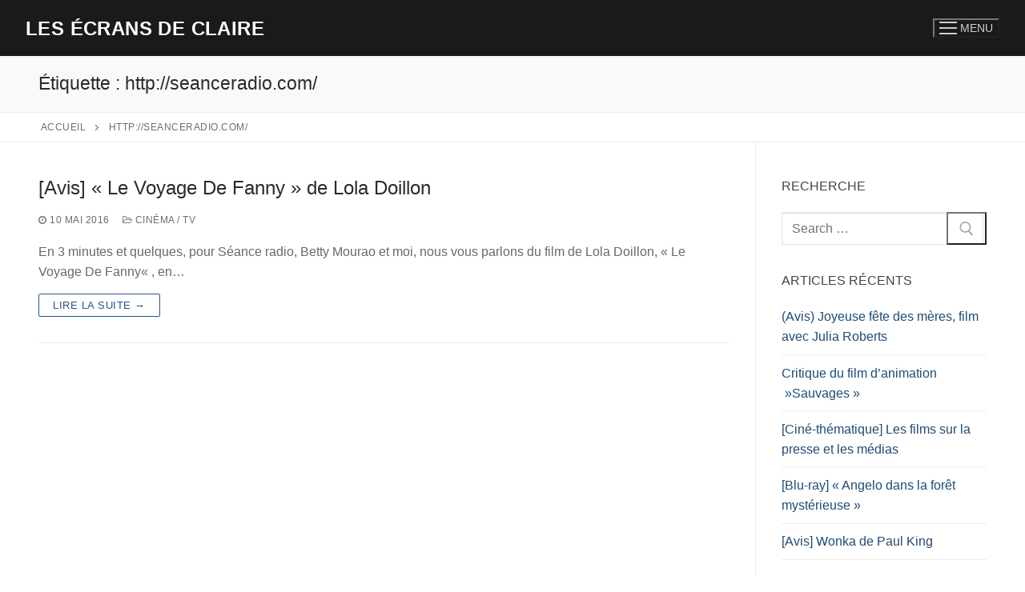

--- FILE ---
content_type: text/html; charset=UTF-8
request_url: https://legenoudeclaire.com/tag/httpseanceradio-com/
body_size: 18899
content:
<!doctype html>
<html lang="fr-FR">
<head>
	<meta charset="UTF-8">
	<meta name="viewport" content="width=device-width, initial-scale=1, maximum-scale=10.0, user-scalable=yes">
	<link rel="profile" href="http://gmpg.org/xfn/11">
	<script type="text/javascript" data-cookieconsent="ignore">
	window.dataLayer = window.dataLayer || [];

	function gtag() {
		dataLayer.push(arguments);
	}

	gtag("consent", "default", {
		ad_personalization: "denied",
		ad_storage: "denied",
		ad_user_data: "denied",
		analytics_storage: "denied",
		functionality_storage: "denied",
		personalization_storage: "denied",
		security_storage: "granted",
		wait_for_update: 500,
	});
	gtag("set", "ads_data_redaction", true);
	</script>
<script type="text/javascript"
		id="Cookiebot"
		src="https://consent.cookiebot.com/uc.js"
		data-implementation="wp"
		data-cbid="4f639ee3-fe2c-400a-b821-756cd2700b86"
							data-blockingmode="auto"
	></script>
<meta name='robots' content='index, follow, max-image-preview:large, max-snippet:-1, max-video-preview:-1' />

	<!-- This site is optimized with the Yoast SEO plugin v26.7 - https://yoast.com/wordpress/plugins/seo/ -->
	<title>Archives des http://seanceradio.com/ - Les écrans de Claire</title>
	<link rel="canonical" href="https://legenoudeclaire.com/tag/httpseanceradio-com/" />
	<meta property="og:locale" content="fr_FR" />
	<meta property="og:type" content="article" />
	<meta property="og:title" content="Archives des http://seanceradio.com/ - Les écrans de Claire" />
	<meta property="og:url" content="https://legenoudeclaire.com/tag/httpseanceradio-com/" />
	<meta property="og:site_name" content="Les écrans de Claire" />
	<meta name="twitter:card" content="summary_large_image" />
	<script type="application/ld+json" class="yoast-schema-graph">{"@context":"https://schema.org","@graph":[{"@type":"CollectionPage","@id":"https://legenoudeclaire.com/tag/httpseanceradio-com/","url":"https://legenoudeclaire.com/tag/httpseanceradio-com/","name":"Archives des http://seanceradio.com/ - Les écrans de Claire","isPartOf":{"@id":"https://legenoudeclaire.com/#website"},"breadcrumb":{"@id":"https://legenoudeclaire.com/tag/httpseanceradio-com/#breadcrumb"},"inLanguage":"fr-FR"},{"@type":"BreadcrumbList","@id":"https://legenoudeclaire.com/tag/httpseanceradio-com/#breadcrumb","itemListElement":[{"@type":"ListItem","position":1,"name":"Accueil","item":"https://legenoudeclaire.com/"},{"@type":"ListItem","position":2,"name":"http://seanceradio.com/"}]},{"@type":"WebSite","@id":"https://legenoudeclaire.com/#website","url":"https://legenoudeclaire.com/","name":"Les écrans de Claire","description":"Le Genou de Claire : critiques de films, séries TV et lectures cinéphiles.","publisher":{"@id":"https://legenoudeclaire.com/#organization"},"alternateName":"legenoudeclaire.com","potentialAction":[{"@type":"SearchAction","target":{"@type":"EntryPoint","urlTemplate":"https://legenoudeclaire.com/?s={search_term_string}"},"query-input":{"@type":"PropertyValueSpecification","valueRequired":true,"valueName":"search_term_string"}}],"inLanguage":"fr-FR"},{"@type":"Organization","@id":"https://legenoudeclaire.com/#organization","name":"Les écrans de Claire legenoudeclaire.com","url":"https://legenoudeclaire.com/","logo":{"@type":"ImageObject","inLanguage":"fr-FR","@id":"https://legenoudeclaire.com/#/schema/logo/image/","url":"https://i0.wp.com/legenoudeclaire.com/wp-content/uploads/2019/09/logo-EC.jpg?fit=662%2C662&ssl=1","contentUrl":"https://i0.wp.com/legenoudeclaire.com/wp-content/uploads/2019/09/logo-EC.jpg?fit=662%2C662&ssl=1","width":662,"height":662,"caption":"Les écrans de Claire legenoudeclaire.com"},"image":{"@id":"https://legenoudeclaire.com/#/schema/logo/image/"},"sameAs":["https://www.facebook.com/EcransClaire"]}]}</script>
	<!-- / Yoast SEO plugin. -->


<link rel='dns-prefetch' href='//secure.gravatar.com' />
<link rel='dns-prefetch' href='//www.googletagmanager.com' />
<link rel='dns-prefetch' href='//stats.wp.com' />
<link rel='dns-prefetch' href='//v0.wordpress.com' />
<link rel='dns-prefetch' href='//widgets.wp.com' />
<link rel='dns-prefetch' href='//s0.wp.com' />
<link rel='dns-prefetch' href='//0.gravatar.com' />
<link rel='dns-prefetch' href='//1.gravatar.com' />
<link rel='dns-prefetch' href='//2.gravatar.com' />
<link rel='preconnect' href='//i0.wp.com' />
<link rel='preconnect' href='//c0.wp.com' />
<link rel="alternate" type="application/rss+xml" title="Les écrans de Claire &raquo; Flux" href="https://legenoudeclaire.com/feed/" />
<link rel="alternate" type="application/rss+xml" title="Les écrans de Claire &raquo; Flux des commentaires" href="https://legenoudeclaire.com/comments/feed/" />
<link rel="alternate" type="application/rss+xml" title="Les écrans de Claire &raquo; Flux de l’étiquette http://seanceradio.com/" href="https://legenoudeclaire.com/tag/httpseanceradio-com/feed/" />
<style id='wp-img-auto-sizes-contain-inline-css' type='text/css'>
img:is([sizes=auto i],[sizes^="auto," i]){contain-intrinsic-size:3000px 1500px}
/*# sourceURL=wp-img-auto-sizes-contain-inline-css */
</style>
<link rel='stylesheet' id='wp-color-picker-css' href='https://c0.wp.com/c/6.9/wp-admin/css/color-picker.min.css' type='text/css' media='all' />
<style id='wp-emoji-styles-inline-css' type='text/css'>

	img.wp-smiley, img.emoji {
		display: inline !important;
		border: none !important;
		box-shadow: none !important;
		height: 1em !important;
		width: 1em !important;
		margin: 0 0.07em !important;
		vertical-align: -0.1em !important;
		background: none !important;
		padding: 0 !important;
	}
/*# sourceURL=wp-emoji-styles-inline-css */
</style>
<style id='wp-block-library-inline-css' type='text/css'>
:root{--wp-block-synced-color:#7a00df;--wp-block-synced-color--rgb:122,0,223;--wp-bound-block-color:var(--wp-block-synced-color);--wp-editor-canvas-background:#ddd;--wp-admin-theme-color:#007cba;--wp-admin-theme-color--rgb:0,124,186;--wp-admin-theme-color-darker-10:#006ba1;--wp-admin-theme-color-darker-10--rgb:0,107,160.5;--wp-admin-theme-color-darker-20:#005a87;--wp-admin-theme-color-darker-20--rgb:0,90,135;--wp-admin-border-width-focus:2px}@media (min-resolution:192dpi){:root{--wp-admin-border-width-focus:1.5px}}.wp-element-button{cursor:pointer}:root .has-very-light-gray-background-color{background-color:#eee}:root .has-very-dark-gray-background-color{background-color:#313131}:root .has-very-light-gray-color{color:#eee}:root .has-very-dark-gray-color{color:#313131}:root .has-vivid-green-cyan-to-vivid-cyan-blue-gradient-background{background:linear-gradient(135deg,#00d084,#0693e3)}:root .has-purple-crush-gradient-background{background:linear-gradient(135deg,#34e2e4,#4721fb 50%,#ab1dfe)}:root .has-hazy-dawn-gradient-background{background:linear-gradient(135deg,#faaca8,#dad0ec)}:root .has-subdued-olive-gradient-background{background:linear-gradient(135deg,#fafae1,#67a671)}:root .has-atomic-cream-gradient-background{background:linear-gradient(135deg,#fdd79a,#004a59)}:root .has-nightshade-gradient-background{background:linear-gradient(135deg,#330968,#31cdcf)}:root .has-midnight-gradient-background{background:linear-gradient(135deg,#020381,#2874fc)}:root{--wp--preset--font-size--normal:16px;--wp--preset--font-size--huge:42px}.has-regular-font-size{font-size:1em}.has-larger-font-size{font-size:2.625em}.has-normal-font-size{font-size:var(--wp--preset--font-size--normal)}.has-huge-font-size{font-size:var(--wp--preset--font-size--huge)}.has-text-align-center{text-align:center}.has-text-align-left{text-align:left}.has-text-align-right{text-align:right}.has-fit-text{white-space:nowrap!important}#end-resizable-editor-section{display:none}.aligncenter{clear:both}.items-justified-left{justify-content:flex-start}.items-justified-center{justify-content:center}.items-justified-right{justify-content:flex-end}.items-justified-space-between{justify-content:space-between}.screen-reader-text{border:0;clip-path:inset(50%);height:1px;margin:-1px;overflow:hidden;padding:0;position:absolute;width:1px;word-wrap:normal!important}.screen-reader-text:focus{background-color:#ddd;clip-path:none;color:#444;display:block;font-size:1em;height:auto;left:5px;line-height:normal;padding:15px 23px 14px;text-decoration:none;top:5px;width:auto;z-index:100000}html :where(.has-border-color){border-style:solid}html :where([style*=border-top-color]){border-top-style:solid}html :where([style*=border-right-color]){border-right-style:solid}html :where([style*=border-bottom-color]){border-bottom-style:solid}html :where([style*=border-left-color]){border-left-style:solid}html :where([style*=border-width]){border-style:solid}html :where([style*=border-top-width]){border-top-style:solid}html :where([style*=border-right-width]){border-right-style:solid}html :where([style*=border-bottom-width]){border-bottom-style:solid}html :where([style*=border-left-width]){border-left-style:solid}html :where(img[class*=wp-image-]){height:auto;max-width:100%}:where(figure){margin:0 0 1em}html :where(.is-position-sticky){--wp-admin--admin-bar--position-offset:var(--wp-admin--admin-bar--height,0px)}@media screen and (max-width:600px){html :where(.is-position-sticky){--wp-admin--admin-bar--position-offset:0px}}

/*# sourceURL=wp-block-library-inline-css */
</style><style id='global-styles-inline-css' type='text/css'>
:root{--wp--preset--aspect-ratio--square: 1;--wp--preset--aspect-ratio--4-3: 4/3;--wp--preset--aspect-ratio--3-4: 3/4;--wp--preset--aspect-ratio--3-2: 3/2;--wp--preset--aspect-ratio--2-3: 2/3;--wp--preset--aspect-ratio--16-9: 16/9;--wp--preset--aspect-ratio--9-16: 9/16;--wp--preset--color--black: #000000;--wp--preset--color--cyan-bluish-gray: #abb8c3;--wp--preset--color--white: #ffffff;--wp--preset--color--pale-pink: #f78da7;--wp--preset--color--vivid-red: #cf2e2e;--wp--preset--color--luminous-vivid-orange: #ff6900;--wp--preset--color--luminous-vivid-amber: #fcb900;--wp--preset--color--light-green-cyan: #7bdcb5;--wp--preset--color--vivid-green-cyan: #00d084;--wp--preset--color--pale-cyan-blue: #8ed1fc;--wp--preset--color--vivid-cyan-blue: #0693e3;--wp--preset--color--vivid-purple: #9b51e0;--wp--preset--gradient--vivid-cyan-blue-to-vivid-purple: linear-gradient(135deg,rgb(6,147,227) 0%,rgb(155,81,224) 100%);--wp--preset--gradient--light-green-cyan-to-vivid-green-cyan: linear-gradient(135deg,rgb(122,220,180) 0%,rgb(0,208,130) 100%);--wp--preset--gradient--luminous-vivid-amber-to-luminous-vivid-orange: linear-gradient(135deg,rgb(252,185,0) 0%,rgb(255,105,0) 100%);--wp--preset--gradient--luminous-vivid-orange-to-vivid-red: linear-gradient(135deg,rgb(255,105,0) 0%,rgb(207,46,46) 100%);--wp--preset--gradient--very-light-gray-to-cyan-bluish-gray: linear-gradient(135deg,rgb(238,238,238) 0%,rgb(169,184,195) 100%);--wp--preset--gradient--cool-to-warm-spectrum: linear-gradient(135deg,rgb(74,234,220) 0%,rgb(151,120,209) 20%,rgb(207,42,186) 40%,rgb(238,44,130) 60%,rgb(251,105,98) 80%,rgb(254,248,76) 100%);--wp--preset--gradient--blush-light-purple: linear-gradient(135deg,rgb(255,206,236) 0%,rgb(152,150,240) 100%);--wp--preset--gradient--blush-bordeaux: linear-gradient(135deg,rgb(254,205,165) 0%,rgb(254,45,45) 50%,rgb(107,0,62) 100%);--wp--preset--gradient--luminous-dusk: linear-gradient(135deg,rgb(255,203,112) 0%,rgb(199,81,192) 50%,rgb(65,88,208) 100%);--wp--preset--gradient--pale-ocean: linear-gradient(135deg,rgb(255,245,203) 0%,rgb(182,227,212) 50%,rgb(51,167,181) 100%);--wp--preset--gradient--electric-grass: linear-gradient(135deg,rgb(202,248,128) 0%,rgb(113,206,126) 100%);--wp--preset--gradient--midnight: linear-gradient(135deg,rgb(2,3,129) 0%,rgb(40,116,252) 100%);--wp--preset--font-size--small: 13px;--wp--preset--font-size--medium: 20px;--wp--preset--font-size--large: 36px;--wp--preset--font-size--x-large: 42px;--wp--preset--spacing--20: 0.44rem;--wp--preset--spacing--30: 0.67rem;--wp--preset--spacing--40: 1rem;--wp--preset--spacing--50: 1.5rem;--wp--preset--spacing--60: 2.25rem;--wp--preset--spacing--70: 3.38rem;--wp--preset--spacing--80: 5.06rem;--wp--preset--shadow--natural: 6px 6px 9px rgba(0, 0, 0, 0.2);--wp--preset--shadow--deep: 12px 12px 50px rgba(0, 0, 0, 0.4);--wp--preset--shadow--sharp: 6px 6px 0px rgba(0, 0, 0, 0.2);--wp--preset--shadow--outlined: 6px 6px 0px -3px rgb(255, 255, 255), 6px 6px rgb(0, 0, 0);--wp--preset--shadow--crisp: 6px 6px 0px rgb(0, 0, 0);}:where(.is-layout-flex){gap: 0.5em;}:where(.is-layout-grid){gap: 0.5em;}body .is-layout-flex{display: flex;}.is-layout-flex{flex-wrap: wrap;align-items: center;}.is-layout-flex > :is(*, div){margin: 0;}body .is-layout-grid{display: grid;}.is-layout-grid > :is(*, div){margin: 0;}:where(.wp-block-columns.is-layout-flex){gap: 2em;}:where(.wp-block-columns.is-layout-grid){gap: 2em;}:where(.wp-block-post-template.is-layout-flex){gap: 1.25em;}:where(.wp-block-post-template.is-layout-grid){gap: 1.25em;}.has-black-color{color: var(--wp--preset--color--black) !important;}.has-cyan-bluish-gray-color{color: var(--wp--preset--color--cyan-bluish-gray) !important;}.has-white-color{color: var(--wp--preset--color--white) !important;}.has-pale-pink-color{color: var(--wp--preset--color--pale-pink) !important;}.has-vivid-red-color{color: var(--wp--preset--color--vivid-red) !important;}.has-luminous-vivid-orange-color{color: var(--wp--preset--color--luminous-vivid-orange) !important;}.has-luminous-vivid-amber-color{color: var(--wp--preset--color--luminous-vivid-amber) !important;}.has-light-green-cyan-color{color: var(--wp--preset--color--light-green-cyan) !important;}.has-vivid-green-cyan-color{color: var(--wp--preset--color--vivid-green-cyan) !important;}.has-pale-cyan-blue-color{color: var(--wp--preset--color--pale-cyan-blue) !important;}.has-vivid-cyan-blue-color{color: var(--wp--preset--color--vivid-cyan-blue) !important;}.has-vivid-purple-color{color: var(--wp--preset--color--vivid-purple) !important;}.has-black-background-color{background-color: var(--wp--preset--color--black) !important;}.has-cyan-bluish-gray-background-color{background-color: var(--wp--preset--color--cyan-bluish-gray) !important;}.has-white-background-color{background-color: var(--wp--preset--color--white) !important;}.has-pale-pink-background-color{background-color: var(--wp--preset--color--pale-pink) !important;}.has-vivid-red-background-color{background-color: var(--wp--preset--color--vivid-red) !important;}.has-luminous-vivid-orange-background-color{background-color: var(--wp--preset--color--luminous-vivid-orange) !important;}.has-luminous-vivid-amber-background-color{background-color: var(--wp--preset--color--luminous-vivid-amber) !important;}.has-light-green-cyan-background-color{background-color: var(--wp--preset--color--light-green-cyan) !important;}.has-vivid-green-cyan-background-color{background-color: var(--wp--preset--color--vivid-green-cyan) !important;}.has-pale-cyan-blue-background-color{background-color: var(--wp--preset--color--pale-cyan-blue) !important;}.has-vivid-cyan-blue-background-color{background-color: var(--wp--preset--color--vivid-cyan-blue) !important;}.has-vivid-purple-background-color{background-color: var(--wp--preset--color--vivid-purple) !important;}.has-black-border-color{border-color: var(--wp--preset--color--black) !important;}.has-cyan-bluish-gray-border-color{border-color: var(--wp--preset--color--cyan-bluish-gray) !important;}.has-white-border-color{border-color: var(--wp--preset--color--white) !important;}.has-pale-pink-border-color{border-color: var(--wp--preset--color--pale-pink) !important;}.has-vivid-red-border-color{border-color: var(--wp--preset--color--vivid-red) !important;}.has-luminous-vivid-orange-border-color{border-color: var(--wp--preset--color--luminous-vivid-orange) !important;}.has-luminous-vivid-amber-border-color{border-color: var(--wp--preset--color--luminous-vivid-amber) !important;}.has-light-green-cyan-border-color{border-color: var(--wp--preset--color--light-green-cyan) !important;}.has-vivid-green-cyan-border-color{border-color: var(--wp--preset--color--vivid-green-cyan) !important;}.has-pale-cyan-blue-border-color{border-color: var(--wp--preset--color--pale-cyan-blue) !important;}.has-vivid-cyan-blue-border-color{border-color: var(--wp--preset--color--vivid-cyan-blue) !important;}.has-vivid-purple-border-color{border-color: var(--wp--preset--color--vivid-purple) !important;}.has-vivid-cyan-blue-to-vivid-purple-gradient-background{background: var(--wp--preset--gradient--vivid-cyan-blue-to-vivid-purple) !important;}.has-light-green-cyan-to-vivid-green-cyan-gradient-background{background: var(--wp--preset--gradient--light-green-cyan-to-vivid-green-cyan) !important;}.has-luminous-vivid-amber-to-luminous-vivid-orange-gradient-background{background: var(--wp--preset--gradient--luminous-vivid-amber-to-luminous-vivid-orange) !important;}.has-luminous-vivid-orange-to-vivid-red-gradient-background{background: var(--wp--preset--gradient--luminous-vivid-orange-to-vivid-red) !important;}.has-very-light-gray-to-cyan-bluish-gray-gradient-background{background: var(--wp--preset--gradient--very-light-gray-to-cyan-bluish-gray) !important;}.has-cool-to-warm-spectrum-gradient-background{background: var(--wp--preset--gradient--cool-to-warm-spectrum) !important;}.has-blush-light-purple-gradient-background{background: var(--wp--preset--gradient--blush-light-purple) !important;}.has-blush-bordeaux-gradient-background{background: var(--wp--preset--gradient--blush-bordeaux) !important;}.has-luminous-dusk-gradient-background{background: var(--wp--preset--gradient--luminous-dusk) !important;}.has-pale-ocean-gradient-background{background: var(--wp--preset--gradient--pale-ocean) !important;}.has-electric-grass-gradient-background{background: var(--wp--preset--gradient--electric-grass) !important;}.has-midnight-gradient-background{background: var(--wp--preset--gradient--midnight) !important;}.has-small-font-size{font-size: var(--wp--preset--font-size--small) !important;}.has-medium-font-size{font-size: var(--wp--preset--font-size--medium) !important;}.has-large-font-size{font-size: var(--wp--preset--font-size--large) !important;}.has-x-large-font-size{font-size: var(--wp--preset--font-size--x-large) !important;}
/*# sourceURL=global-styles-inline-css */
</style>

<style id='classic-theme-styles-inline-css' type='text/css'>
/*! This file is auto-generated */
.wp-block-button__link{color:#fff;background-color:#32373c;border-radius:9999px;box-shadow:none;text-decoration:none;padding:calc(.667em + 2px) calc(1.333em + 2px);font-size:1.125em}.wp-block-file__button{background:#32373c;color:#fff;text-decoration:none}
/*# sourceURL=/wp-includes/css/classic-themes.min.css */
</style>
<link rel='stylesheet' id='contact-form-7-css' href='https://legenoudeclaire.com/wp-content/plugins/contact-form-7/includes/css/styles.css?ver=6.1.4' type='text/css' media='all' />
<link rel='stylesheet' id='jetpack_likes-css' href='https://c0.wp.com/p/jetpack/14.9.1/modules/likes/style.css' type='text/css' media='all' />
<link rel='stylesheet' id='font-awesome-css' href='https://legenoudeclaire.com/wp-content/themes/customify/assets/fonts/font-awesome/css/font-awesome.min.css?ver=5.0.0' type='text/css' media='all' />
<link rel='stylesheet' id='customify-style-css' href='https://legenoudeclaire.com/wp-content/themes/customify/style.min.css?ver=0.4.13' type='text/css' media='all' />
<style id='customify-style-inline-css' type='text/css'>
.header-top .header--row-inner,body:not(.fl-builder-edit) .button,body:not(.fl-builder-edit) button:not(.menu-mobile-toggle, .components-button, .customize-partial-edit-shortcut-button),body:not(.fl-builder-edit) input[type="button"]:not(.ed_button),button.button,input[type="button"]:not(.ed_button, .components-button, .customize-partial-edit-shortcut-button),input[type="reset"]:not(.components-button, .customize-partial-edit-shortcut-button),input[type="submit"]:not(.components-button, .customize-partial-edit-shortcut-button),.pagination .nav-links > *:hover,.pagination .nav-links span,.nav-menu-desktop.style-full-height .primary-menu-ul > li.current-menu-item > a,.nav-menu-desktop.style-full-height .primary-menu-ul > li.current-menu-ancestor > a,.nav-menu-desktop.style-full-height .primary-menu-ul > li > a:hover,.posts-layout .readmore-button:hover{    background-color: #235787;}.posts-layout .readmore-button {color: #235787;}.pagination .nav-links > *:hover,.pagination .nav-links span,.entry-single .tags-links a:hover,.entry-single .cat-links a:hover,.posts-layout .readmore-button,.posts-layout .readmore-button:hover{    border-color: #235787;}.customify-builder-btn{    background-color: #c3512f;}body{    color: #686868;}abbr, acronym {    border-bottom-color: #686868;}a                {                    color: #1e4b75;}a:hover,a:focus,.link-meta:hover, .link-meta a:hover{    color: #111111;}h2 + h3,.comments-area h2 + .comments-title,.h2 + h3,.comments-area .h2 + .comments-title,.page-breadcrumb {    border-top-color: #eaecee;}blockquote,.site-content .widget-area .menu li.current-menu-item > a:before{    border-left-color: #eaecee;}@media screen and (min-width: 64em) {    .comment-list .children li.comment {        border-left-color: #eaecee;    }    .comment-list .children li.comment:after {        background-color: #eaecee;    }}.page-titlebar, .page-breadcrumb,.posts-layout .entry-inner {    border-bottom-color: #eaecee;}.header-search-form .search-field,.entry-content .page-links a,.header-search-modal,.pagination .nav-links > *,.entry-footer .tags-links a, .entry-footer .cat-links a,.search .content-area article,.site-content .widget-area .menu li.current-menu-item > a,.posts-layout .entry-inner,.post-navigation .nav-links,article.comment .comment-meta,.widget-area .widget_pages li a, .widget-area .widget_categories li a, .widget-area .widget_archive li a, .widget-area .widget_meta li a, .widget-area .widget_nav_menu li a, .widget-area .widget_product_categories li a, .widget-area .widget_recent_entries li a, .widget-area .widget_rss li a,.widget-area .widget_recent_comments li{    border-color: #eaecee;}.header-search-modal::before {    border-top-color: #eaecee;    border-left-color: #eaecee;}@media screen and (min-width: 48em) {    .content-sidebar.sidebar_vertical_border .content-area {        border-right-color: #eaecee;    }    .sidebar-content.sidebar_vertical_border .content-area {        border-left-color: #eaecee;    }    .sidebar-sidebar-content.sidebar_vertical_border .sidebar-primary {        border-right-color: #eaecee;    }    .sidebar-sidebar-content.sidebar_vertical_border .sidebar-secondary {        border-right-color: #eaecee;    }    .content-sidebar-sidebar.sidebar_vertical_border .sidebar-primary {        border-left-color: #eaecee;    }    .content-sidebar-sidebar.sidebar_vertical_border .sidebar-secondary {        border-left-color: #eaecee;    }    .sidebar-content-sidebar.sidebar_vertical_border .content-area {        border-left-color: #eaecee;        border-right-color: #eaecee;    }    .sidebar-content-sidebar.sidebar_vertical_border .content-area {        border-left-color: #eaecee;        border-right-color: #eaecee;    }}article.comment .comment-post-author {background: #6d6d6d;}.pagination .nav-links > *,.link-meta,.link-meta a,.color-meta,.entry-single .tags-links:before,.entry-single .cats-links:before{    color: #6d6d6d;}h1, h2, h3, h4, h5, h6 { color: #2b2b2b;}.site-content .widget-title { color: #444444;}#page-cover {background-image: url("https://legenoudeclaire.com/wp-content/themes/customify/assets/images/default-cover.jpg");}.sub-menu .li-duplicator {display:none !important;}.header-search_icon-item .header-search-modal  {border-style: solid;} .header-search_icon-item .search-field  {border-style: solid;} .dark-mode .header-search_box-item .search-form-fields, .header-search_box-item .search-form-fields  {border-style: solid;} body  {background-color: #FFFFFF;} .site-content .content-area  {background-color: #FFFFFF;} /* CSS for desktop */#blog-posts .posts-layout .entry .entry-media:not(.no-ratio) {padding-top: 28%;}#blog-posts .posts-layout .entry-media, #blog-posts .posts-layout.layout--blog_classic .entry-media {flex-basis: 20%; width: 20%;}#page-cover .page-cover-inner {min-height: 300px;}.header--row.header-top .customify-grid, .header--row.header-top .style-full-height .primary-menu-ul > li > a {min-height: 33px;}.header--row.header-main .customify-grid, .header--row.header-main .style-full-height .primary-menu-ul > li > a {min-height: 70px;}.header--row.header-bottom .customify-grid, .header--row.header-bottom .style-full-height .primary-menu-ul > li > a {min-height: 55px;}.header-menu-sidebar-inner {text-align: center;}.header--row .builder-first--nav-icon {text-align: right;}.header-search_icon-item .search-submit {margin-left: -40px;}.header-search_box-item .search-submit{margin-left: -40px;} .header-search_box-item .woo_bootster_search .search-submit{margin-left: -40px;} .header-search_box-item .header-search-form button.search-submit{margin-left:-40px;}.header--row .builder-first--primary-menu {text-align: right;}/* CSS for tablet */@media screen and (max-width: 1024px) { #page-cover .page-cover-inner {min-height: 250px;}.header--row .builder-first--nav-icon {text-align: right;}.header-search_icon-item .search-submit {margin-left: -40px;}.header-search_box-item .search-submit{margin-left: -40px;} .header-search_box-item .woo_bootster_search .search-submit{margin-left: -40px;} .header-search_box-item .header-search-form button.search-submit{margin-left:-40px;} }/* CSS for mobile */@media screen and (max-width: 568px) { #page-cover .page-cover-inner {min-height: 200px;}.header--row.header-top .customify-grid, .header--row.header-top .style-full-height .primary-menu-ul > li > a {min-height: 33px;}.header--row .builder-first--nav-icon {text-align: right;}.header-search_icon-item .search-submit {margin-left: -40px;}.header-search_box-item .search-submit{margin-left: -40px;} .header-search_box-item .woo_bootster_search .search-submit{margin-left: -40px;} .header-search_box-item .header-search-form button.search-submit{margin-left:-40px;} }
/*# sourceURL=customify-style-inline-css */
</style>
<link rel='stylesheet' id='moove_gdpr_frontend-css' href='https://legenoudeclaire.com/wp-content/plugins/gdpr-cookie-compliance/dist/styles/gdpr-main.css?ver=5.0.9' type='text/css' media='all' />
<style id='moove_gdpr_frontend-inline-css' type='text/css'>
#moove_gdpr_cookie_modal,#moove_gdpr_cookie_info_bar,.gdpr_cookie_settings_shortcode_content{font-family:&#039;Nunito&#039;,sans-serif}#moove_gdpr_save_popup_settings_button{background-color:#373737;color:#fff}#moove_gdpr_save_popup_settings_button:hover{background-color:#000}#moove_gdpr_cookie_info_bar .moove-gdpr-info-bar-container .moove-gdpr-info-bar-content a.mgbutton,#moove_gdpr_cookie_info_bar .moove-gdpr-info-bar-container .moove-gdpr-info-bar-content button.mgbutton{background-color:#0c4da2}#moove_gdpr_cookie_modal .moove-gdpr-modal-content .moove-gdpr-modal-footer-content .moove-gdpr-button-holder a.mgbutton,#moove_gdpr_cookie_modal .moove-gdpr-modal-content .moove-gdpr-modal-footer-content .moove-gdpr-button-holder button.mgbutton,.gdpr_cookie_settings_shortcode_content .gdpr-shr-button.button-green{background-color:#0c4da2;border-color:#0c4da2}#moove_gdpr_cookie_modal .moove-gdpr-modal-content .moove-gdpr-modal-footer-content .moove-gdpr-button-holder a.mgbutton:hover,#moove_gdpr_cookie_modal .moove-gdpr-modal-content .moove-gdpr-modal-footer-content .moove-gdpr-button-holder button.mgbutton:hover,.gdpr_cookie_settings_shortcode_content .gdpr-shr-button.button-green:hover{background-color:#fff;color:#0c4da2}#moove_gdpr_cookie_modal .moove-gdpr-modal-content .moove-gdpr-modal-close i,#moove_gdpr_cookie_modal .moove-gdpr-modal-content .moove-gdpr-modal-close span.gdpr-icon{background-color:#0c4da2;border:1px solid #0c4da2}#moove_gdpr_cookie_info_bar span.moove-gdpr-infobar-allow-all.focus-g,#moove_gdpr_cookie_info_bar span.moove-gdpr-infobar-allow-all:focus,#moove_gdpr_cookie_info_bar button.moove-gdpr-infobar-allow-all.focus-g,#moove_gdpr_cookie_info_bar button.moove-gdpr-infobar-allow-all:focus,#moove_gdpr_cookie_info_bar span.moove-gdpr-infobar-reject-btn.focus-g,#moove_gdpr_cookie_info_bar span.moove-gdpr-infobar-reject-btn:focus,#moove_gdpr_cookie_info_bar button.moove-gdpr-infobar-reject-btn.focus-g,#moove_gdpr_cookie_info_bar button.moove-gdpr-infobar-reject-btn:focus,#moove_gdpr_cookie_info_bar span.change-settings-button.focus-g,#moove_gdpr_cookie_info_bar span.change-settings-button:focus,#moove_gdpr_cookie_info_bar button.change-settings-button.focus-g,#moove_gdpr_cookie_info_bar button.change-settings-button:focus{-webkit-box-shadow:0 0 1px 3px #0c4da2;-moz-box-shadow:0 0 1px 3px #0c4da2;box-shadow:0 0 1px 3px #0c4da2}#moove_gdpr_cookie_modal .moove-gdpr-modal-content .moove-gdpr-modal-close i:hover,#moove_gdpr_cookie_modal .moove-gdpr-modal-content .moove-gdpr-modal-close span.gdpr-icon:hover,#moove_gdpr_cookie_info_bar span[data-href]>u.change-settings-button{color:#0c4da2}#moove_gdpr_cookie_modal .moove-gdpr-modal-content .moove-gdpr-modal-left-content #moove-gdpr-menu li.menu-item-selected a span.gdpr-icon,#moove_gdpr_cookie_modal .moove-gdpr-modal-content .moove-gdpr-modal-left-content #moove-gdpr-menu li.menu-item-selected button span.gdpr-icon{color:inherit}#moove_gdpr_cookie_modal .moove-gdpr-modal-content .moove-gdpr-modal-left-content #moove-gdpr-menu li a span.gdpr-icon,#moove_gdpr_cookie_modal .moove-gdpr-modal-content .moove-gdpr-modal-left-content #moove-gdpr-menu li button span.gdpr-icon{color:inherit}#moove_gdpr_cookie_modal .gdpr-acc-link{line-height:0;font-size:0;color:transparent;position:absolute}#moove_gdpr_cookie_modal .moove-gdpr-modal-content .moove-gdpr-modal-close:hover i,#moove_gdpr_cookie_modal .moove-gdpr-modal-content .moove-gdpr-modal-left-content #moove-gdpr-menu li a,#moove_gdpr_cookie_modal .moove-gdpr-modal-content .moove-gdpr-modal-left-content #moove-gdpr-menu li button,#moove_gdpr_cookie_modal .moove-gdpr-modal-content .moove-gdpr-modal-left-content #moove-gdpr-menu li button i,#moove_gdpr_cookie_modal .moove-gdpr-modal-content .moove-gdpr-modal-left-content #moove-gdpr-menu li a i,#moove_gdpr_cookie_modal .moove-gdpr-modal-content .moove-gdpr-tab-main .moove-gdpr-tab-main-content a:hover,#moove_gdpr_cookie_info_bar.moove-gdpr-dark-scheme .moove-gdpr-info-bar-container .moove-gdpr-info-bar-content a.mgbutton:hover,#moove_gdpr_cookie_info_bar.moove-gdpr-dark-scheme .moove-gdpr-info-bar-container .moove-gdpr-info-bar-content button.mgbutton:hover,#moove_gdpr_cookie_info_bar.moove-gdpr-dark-scheme .moove-gdpr-info-bar-container .moove-gdpr-info-bar-content a:hover,#moove_gdpr_cookie_info_bar.moove-gdpr-dark-scheme .moove-gdpr-info-bar-container .moove-gdpr-info-bar-content button:hover,#moove_gdpr_cookie_info_bar.moove-gdpr-dark-scheme .moove-gdpr-info-bar-container .moove-gdpr-info-bar-content span.change-settings-button:hover,#moove_gdpr_cookie_info_bar.moove-gdpr-dark-scheme .moove-gdpr-info-bar-container .moove-gdpr-info-bar-content button.change-settings-button:hover,#moove_gdpr_cookie_info_bar.moove-gdpr-dark-scheme .moove-gdpr-info-bar-container .moove-gdpr-info-bar-content u.change-settings-button:hover,#moove_gdpr_cookie_info_bar span[data-href]>u.change-settings-button,#moove_gdpr_cookie_info_bar.moove-gdpr-dark-scheme .moove-gdpr-info-bar-container .moove-gdpr-info-bar-content a.mgbutton.focus-g,#moove_gdpr_cookie_info_bar.moove-gdpr-dark-scheme .moove-gdpr-info-bar-container .moove-gdpr-info-bar-content button.mgbutton.focus-g,#moove_gdpr_cookie_info_bar.moove-gdpr-dark-scheme .moove-gdpr-info-bar-container .moove-gdpr-info-bar-content a.focus-g,#moove_gdpr_cookie_info_bar.moove-gdpr-dark-scheme .moove-gdpr-info-bar-container .moove-gdpr-info-bar-content button.focus-g,#moove_gdpr_cookie_info_bar.moove-gdpr-dark-scheme .moove-gdpr-info-bar-container .moove-gdpr-info-bar-content a.mgbutton:focus,#moove_gdpr_cookie_info_bar.moove-gdpr-dark-scheme .moove-gdpr-info-bar-container .moove-gdpr-info-bar-content button.mgbutton:focus,#moove_gdpr_cookie_info_bar.moove-gdpr-dark-scheme .moove-gdpr-info-bar-container .moove-gdpr-info-bar-content a:focus,#moove_gdpr_cookie_info_bar.moove-gdpr-dark-scheme .moove-gdpr-info-bar-container .moove-gdpr-info-bar-content button:focus,#moove_gdpr_cookie_info_bar.moove-gdpr-dark-scheme .moove-gdpr-info-bar-container .moove-gdpr-info-bar-content span.change-settings-button.focus-g,span.change-settings-button:focus,button.change-settings-button.focus-g,button.change-settings-button:focus,#moove_gdpr_cookie_info_bar.moove-gdpr-dark-scheme .moove-gdpr-info-bar-container .moove-gdpr-info-bar-content u.change-settings-button.focus-g,#moove_gdpr_cookie_info_bar.moove-gdpr-dark-scheme .moove-gdpr-info-bar-container .moove-gdpr-info-bar-content u.change-settings-button:focus{color:#0c4da2}#moove_gdpr_cookie_modal .moove-gdpr-branding.focus-g span,#moove_gdpr_cookie_modal .moove-gdpr-modal-content .moove-gdpr-tab-main a.focus-g,#moove_gdpr_cookie_modal .moove-gdpr-modal-content .moove-gdpr-tab-main .gdpr-cd-details-toggle.focus-g{color:#0c4da2}#moove_gdpr_cookie_modal.gdpr_lightbox-hide{display:none}
/*# sourceURL=moove_gdpr_frontend-inline-css */
</style>
<script type="text/javascript" src="https://c0.wp.com/c/6.9/wp-includes/js/jquery/jquery.min.js" id="jquery-core-js"></script>
<script type="text/javascript" src="https://c0.wp.com/c/6.9/wp-includes/js/jquery/jquery-migrate.min.js" id="jquery-migrate-js"></script>
<script type="text/javascript" src="https://legenoudeclaire.com/wp-content/plugins/scrollbar/js/jquery.nicescroll.min.js?ver=1.0" id="tpnicescroll-js-js"></script>

<!-- Extrait de code de la balise Google (gtag.js) ajouté par Site Kit -->
<!-- Extrait Google Analytics ajouté par Site Kit -->
<script type="text/javascript" src="https://www.googletagmanager.com/gtag/js?id=G-WRYE7WMJ0N" id="google_gtagjs-js" async></script>
<script type="text/javascript" id="google_gtagjs-js-after">
/* <![CDATA[ */
window.dataLayer = window.dataLayer || [];function gtag(){dataLayer.push(arguments);}
gtag("set","linker",{"domains":["legenoudeclaire.com"]});
gtag("js", new Date());
gtag("set", "developer_id.dZTNiMT", true);
gtag("config", "G-WRYE7WMJ0N");
//# sourceURL=google_gtagjs-js-after
/* ]]> */
</script>
<link rel="https://api.w.org/" href="https://legenoudeclaire.com/wp-json/" /><link rel="alternate" title="JSON" type="application/json" href="https://legenoudeclaire.com/wp-json/wp/v2/tags/9377" /><link rel="EditURI" type="application/rsd+xml" title="RSD" href="https://legenoudeclaire.com/xmlrpc.php?rsd" />
<meta name="generator" content="WordPress 6.9" />
<meta name="generator" content="Site Kit by Google 1.170.0" />		<script type="text/javascript">
			jQuery(document).ready(function($) {
			  	$("html").niceScroll({
					cursorcolor: '#000000',
					cursorwidth: '8px',
					cursorborderradius: '5px',
					cursorborder: '0px',
					scrollspeed: '60',
					autohidemode: false,
					touchbehavior: false,
					bouncescroll: true,
					horizrailenabled: false,
			  	});
			});
		</script>
			<style>img#wpstats{display:none}</style>
		<style type="text/css">.recentcomments a{display:inline !important;padding:0 !important;margin:0 !important;}</style><link rel="icon" href="https://i0.wp.com/legenoudeclaire.com/wp-content/uploads/2022/09/cropped-favicon-genoudeclaire.jpg?fit=32%2C32&#038;ssl=1" sizes="32x32" />
<link rel="icon" href="https://i0.wp.com/legenoudeclaire.com/wp-content/uploads/2022/09/cropped-favicon-genoudeclaire.jpg?fit=192%2C192&#038;ssl=1" sizes="192x192" />
<link rel="apple-touch-icon" href="https://i0.wp.com/legenoudeclaire.com/wp-content/uploads/2022/09/cropped-favicon-genoudeclaire.jpg?fit=180%2C180&#038;ssl=1" />
<meta name="msapplication-TileImage" content="https://i0.wp.com/legenoudeclaire.com/wp-content/uploads/2022/09/cropped-favicon-genoudeclaire.jpg?fit=270%2C270&#038;ssl=1" />
		<style type="text/css" id="wp-custom-css">
			.customify-builder-btn {
    display: none !important;
}
.menu_sidebar_slide_overlay .nav-menu-mobile .menu li a {
    border: none;
    font-size: 90%;
    text-transform: uppercase;
    font-weight: 400;
}
.menu_sidebar_slide_overlay .builder-item-sidebar {
    text-align: center;
    padding: 1em 0.5em;
    border: none;
    position: relative;
}
.header-search_box-item .header-search-form .search-field {
    background-color: #ffffff54;
}		</style>
		<link rel='stylesheet' id='jetpack-swiper-library-css' href='https://c0.wp.com/p/jetpack/14.9.1/_inc/blocks/swiper.css' type='text/css' media='all' />
<link rel='stylesheet' id='jetpack-carousel-css' href='https://c0.wp.com/p/jetpack/14.9.1/modules/carousel/jetpack-carousel.css' type='text/css' media='all' />
</head>

<body class="archive tag tag-httpseanceradio-com tag-9377 wp-theme-customify hfeed content-sidebar main-layout-content-sidebar sidebar_vertical_border site-full-width menu_sidebar_slide_overlay">
<div id="page" class="site box-shadow">
	<a class="skip-link screen-reader-text" href="#site-content">Aller au contenu</a>
	<a class="close is-size-medium  close-panel close-sidebar-panel" href="#">
        <span class="hamburger hamburger--squeeze is-active">
            <span class="hamburger-box">
              <span class="hamburger-inner"><span class="screen-reader-text">Menu</span></span>
            </span>
        </span>
        <span class="screen-reader-text">Fermer</span>
        </a><header id="masthead" class="site-header header-v2"><div id="masthead-inner" class="site-header-inner">							<div  class="header-main header--row layout-fullwidth"  id="cb-row--header-main"  data-row-id="main"  data-show-on="desktop mobile">
								<div class="header--row-inner header-main-inner dark-mode">
									<div class="customify-container">
										<div class="customify-grid  cb-row--desktop hide-on-mobile hide-on-tablet customify-grid-middle"><div class="row-v2 row-v2-main no-center"><div class="col-v2 col-v2-left"><div class="item--inner builder-item--logo" data-section="title_tagline" data-item-id="logo" >		<div class="site-branding logo-top">
			<div class="site-name-desc">						<p class="site-title">
							<a href="https://legenoudeclaire.com/" rel="home">Les écrans de Claire</a>
						</p>
						</div>		</div><!-- .site-branding -->
		</div></div><div class="col-v2 col-v2-right"><div class="item--inner builder-item--nav-icon" data-section="header_menu_icon" data-item-id="nav-icon" >		<button type="button" class="menu-mobile-toggle item-button is-size-desktop-medium is-size-tablet-medium is-size-mobile-medium"  aria-label="nav icon">
			<span class="hamburger hamburger--squeeze">
				<span class="hamburger-box">
					<span class="hamburger-inner"></span>
				</span>
			</span>
			<span class="nav-icon--label hide-on-tablet hide-on-mobile">Menu</span></button>
		</div></div></div></div><div class="cb-row--mobile hide-on-desktop customify-grid customify-grid-middle"><div class="row-v2 row-v2-main no-center"><div class="col-v2 col-v2-left"><div class="item--inner builder-item--logo" data-section="title_tagline" data-item-id="logo" >		<div class="site-branding logo-top">
			<div class="site-name-desc">						<p class="site-title">
							<a href="https://legenoudeclaire.com/" rel="home">Les écrans de Claire</a>
						</p>
						</div>		</div><!-- .site-branding -->
		</div></div><div class="col-v2 col-v2-right"><div class="item--inner builder-item--search_icon" data-section="search_icon" data-item-id="search_icon" ><div class="header-search_icon-item item--search_icon">		<a class="search-icon" href="#" aria-label="open search tool">
			<span class="ic-search">
				<svg aria-hidden="true" focusable="false" role="presentation" xmlns="http://www.w3.org/2000/svg" width="20" height="21" viewBox="0 0 20 21">
					<path fill="currentColor" fill-rule="evenodd" d="M12.514 14.906a8.264 8.264 0 0 1-4.322 1.21C3.668 16.116 0 12.513 0 8.07 0 3.626 3.668.023 8.192.023c4.525 0 8.193 3.603 8.193 8.047 0 2.033-.769 3.89-2.035 5.307l4.999 5.552-1.775 1.597-5.06-5.62zm-4.322-.843c3.37 0 6.102-2.684 6.102-5.993 0-3.31-2.732-5.994-6.102-5.994S2.09 4.76 2.09 8.07c0 3.31 2.732 5.993 6.102 5.993z"></path>
				</svg>
			</span>
			<span class="ic-close">
				<svg version="1.1" id="Capa_1" xmlns="http://www.w3.org/2000/svg" xmlns:xlink="http://www.w3.org/1999/xlink" x="0px" y="0px" width="612px" height="612px" viewBox="0 0 612 612" fill="currentColor" style="enable-background:new 0 0 612 612;" xml:space="preserve"><g><g id="cross"><g><polygon points="612,36.004 576.521,0.603 306,270.608 35.478,0.603 0,36.004 270.522,306.011 0,575.997 35.478,611.397 306,341.411 576.521,611.397 612,575.997 341.459,306.011 " /></g></g></g><g></g><g></g><g></g><g></g><g></g><g></g><g></g><g></g><g></g><g></g><g></g><g></g><g></g><g></g><g></g></svg>
			</span>
			<span class="arrow-down"></span>
		</a>
		<div class="header-search-modal-wrapper">
			<form role="search" class="header-search-modal header-search-form" action="https://legenoudeclaire.com/">
				<label>
					<span class="screen-reader-text">Rechercher :</span>
					<input type="search" class="search-field" placeholder="Recherche..." value="" name="s" title="Rechercher :" />
				</label>
				<button type="submit" class="search-submit" aria-label="submit search">
					<svg aria-hidden="true" focusable="false" role="presentation" xmlns="http://www.w3.org/2000/svg" width="20" height="21" viewBox="0 0 20 21">
						<path fill="currentColor" fill-rule="evenodd" d="M12.514 14.906a8.264 8.264 0 0 1-4.322 1.21C3.668 16.116 0 12.513 0 8.07 0 3.626 3.668.023 8.192.023c4.525 0 8.193 3.603 8.193 8.047 0 2.033-.769 3.89-2.035 5.307l4.999 5.552-1.775 1.597-5.06-5.62zm-4.322-.843c3.37 0 6.102-2.684 6.102-5.993 0-3.31-2.732-5.994-6.102-5.994S2.09 4.76 2.09 8.07c0 3.31 2.732 5.993 6.102 5.993z"></path>
					</svg>
				</button>
			</form>
		</div>
		</div></div><div class="item--inner builder-item--nav-icon" data-section="header_menu_icon" data-item-id="nav-icon" >		<button type="button" class="menu-mobile-toggle item-button is-size-desktop-medium is-size-tablet-medium is-size-mobile-medium"  aria-label="nav icon">
			<span class="hamburger hamburger--squeeze">
				<span class="hamburger-box">
					<span class="hamburger-inner"></span>
				</span>
			</span>
			<span class="nav-icon--label hide-on-tablet hide-on-mobile">Menu</span></button>
		</div></div></div></div>									</div>
								</div>
							</div>
							<div id="header-menu-sidebar" class="header-menu-sidebar menu-sidebar-panel dark-mode"><div id="header-menu-sidebar-bg" class="header-menu-sidebar-bg"><div id="header-menu-sidebar-inner" class="header-menu-sidebar-inner"><div class="builder-item-sidebar mobile-item--html"><div class="item--inner" data-item-id="html" data-section="header_html"><div class="builder-header-html-item item--html"></div></div></div><div class="builder-item-sidebar mobile-item--search_box"><div class="item--inner" data-item-id="search_box" data-section="search_box"><div class="header-search_box-item item--search_box">		<form role="search" class="header-search-form " action="https://legenoudeclaire.com/">
			<div class="search-form-fields">
				<span class="screen-reader-text">Rechercher :</span>
				
				<input type="search" class="search-field" placeholder="Recherche..." value="" name="s" title="Rechercher :" />

							</div>
			<button type="submit" class="search-submit" aria-label="Submit Search">
				<svg aria-hidden="true" focusable="false" role="presentation" xmlns="http://www.w3.org/2000/svg" width="20" height="21" viewBox="0 0 20 21">
					<path fill="currentColor" fill-rule="evenodd" d="M12.514 14.906a8.264 8.264 0 0 1-4.322 1.21C3.668 16.116 0 12.513 0 8.07 0 3.626 3.668.023 8.192.023c4.525 0 8.193 3.603 8.193 8.047 0 2.033-.769 3.89-2.035 5.307l4.999 5.552-1.775 1.597-5.06-5.62zm-4.322-.843c3.37 0 6.102-2.684 6.102-5.993 0-3.31-2.732-5.994-6.102-5.994S2.09 4.76 2.09 8.07c0 3.31 2.732 5.993 6.102 5.993z"></path>
				</svg>
			</button>
		</form>
		</div></div></div><div class="builder-item-sidebar mobile-item--primary-menu mobile-item--menu "><div class="item--inner" data-item-id="primary-menu" data-section="header_menu_primary"><nav  id="site-navigation-sidebar-mobile" class="site-navigation primary-menu primary-menu-sidebar nav-menu-mobile primary-menu-mobile style-plain"><ul id="menu-autres-reseaux-sociaux" class="primary-menu-ul menu nav-menu"><li id="menu-item--sidebar-mobile-45632" class="menu-item menu-item-type-custom menu-item-object-custom menu-item-home menu-item-45632"><a href="https://legenoudeclaire.com/"><span class="link-before">Accueil</span></a></li>
<li id="menu-item--sidebar-mobile-45633" class="menu-item menu-item-type-post_type menu-item-object-page menu-item-45633"><a href="https://legenoudeclaire.com/presentation-du-blog-et-de-son-auteur/"><span class="link-before">A propos de l&rsquo;auteur du blog, de son contenu et de cinéphilie</span></a></li>
<li id="menu-item--sidebar-mobile-45634" class="menu-item menu-item-type-post_type menu-item-object-page menu-item-45634"><a href="https://legenoudeclaire.com/blogoliste/"><span class="link-before">BLOGOLISTE, contributions et sites amis cinéma, lecture, voyage</span></a></li>
<li id="menu-item--sidebar-mobile-45637" class="menu-item menu-item-type-post_type menu-item-object-page menu-item-45637"><a href="https://legenoudeclaire.com/portfolio/"><span class="link-before">PORTFOLIO CINEMA  (films vus et critiqués entre 2007 et  2011 sur d&rsquo;autres supports)</span></a></li>
</ul></nav></div></div><div class="builder-item-sidebar mobile-item--social-icons"><div class="item--inner" data-item-id="social-icons" data-section="header_social_icons"><ul class="header-social-icons customify-builder-social-icons color-default"><li><a class="social-icon-facebook shape-circle" rel="nofollow noopener" target="_blank" href="#" aria-label="Facebook"><i class="social-icon fa fa-facebook" title="Facebook"></i></a></li><li><a class="social-icon-twitter shape-circle" rel="nofollow noopener" target="_blank" href="#" aria-label="Twitter"><i class="social-icon fa fa-twitter" title="Twitter"></i></a></li><li><a class="social-icon-youtube-play shape-circle" rel="nofollow noopener" target="_blank" href="#" aria-label="Youtube"><i class="social-icon fa fa-youtube-play" title="Youtube"></i></a></li></ul></div></div><div class="builder-item-sidebar mobile-item--button"><div class="item--inner" data-item-id="button" data-section="header_button"><a href="" class="item--button customify-btn customify-builder-btn is-icon-after">Bouton</a></div></div></div></div></div></div></header>		<div id="page-titlebar" class="page-header--item page-titlebar ">
			<div class="page-titlebar-inner customify-container">
				<h1 class="titlebar-title h4">Étiquette : <span>http://seanceradio.com/</span></h1>			</div>
		</div>
					<div id="page-breadcrumb" class="page-header--item page-breadcrumb breadcrumb--below_titlebar  text-uppercase text-xsmall link-meta">
				<div class="page-breadcrumb-inner customify-container">
					<ul class="page-breadcrumb-list">
						<span><li><span><a href="https://legenoudeclaire.com/">Accueil</a></span></li>  <li><span class="breadcrumb_last" aria-current="page">http://seanceradio.com/</span></li></span>					</ul>
				</div>
			</div>
				<div id="site-content" class="site-content">
		<div class="customify-container">
			<div class="customify-grid">
				<main id="main" class="content-area customify-col-9_sm-12">
					<div class="content-inner">
	<div id="blog-posts">		<div class="posts-layout-wrapper">
			<div class="posts-layout layout--blog_classic" >
										<article class="entry odd post-31691 post type-post status-publish format-standard hentry category-cinema-movies-dianying-tv tag-adaptation tag-cecile-de-france tag-fanny-ben-ami tag-fantine-harduin tag-httpseanceradio-com tag-juliane-lepoureau tag-le-voyage-de-fanny tag-leonie-souchaud tag-lola-doillon tag-podcast tag-seance-live tag-seance-radio tag-stephane-de-groodt">
			<div class="entry-inner">
								<div class="entry-content-data">
					<div class="entry-article-part entry-article-header"><h2 class="entry-title entry--item"><a href="https://legenoudeclaire.com/2016/05/10/avis-le-voyage-de-fanny-de-lola-doillon/" title="[Avis] « Le Voyage De Fanny » de Lola Doillon" rel="bookmark" class="plain_color">[Avis] « Le Voyage De Fanny » de Lola Doillon</a></h2>			<div class="entry-meta entry--item text-uppercase text-xsmall link-meta">
				<span class="meta-item posted-on"><a href="https://legenoudeclaire.com/2016/05/10/avis-le-voyage-de-fanny-de-lola-doillon/" rel="bookmark"><i class="fa fa-clock-o" aria-hidden="true"></i> <time class="entry-date published" datetime="2016-05-10T18:06:15+02:00">10 mai 2016</time></a></span><span class="sep"></span><span class="meta-item meta-cat"><a href="https://legenoudeclaire.com/category/cinema-movies-dianying-tv/" rel="tag"><i class="fa fa-folder-open-o" aria-hidden="true"></i> Cinéma / TV</a></span>			</div><!-- .entry-meta -->
			</div><div class="entry-article-part entry-article-body"><div class="entry-excerpt entry--item"><p>En 3 minutes et quelques, pour Séance radio, Betty Mourao et moi, nous vous parlons du film de Lola Doillon, « Le Voyage De Fanny« , en&hellip;</p>
</div></div><div class="entry-article-part entry-article-footer only-more">		<div class="entry-readmore entry--item">
			<a class="readmore-button" href="https://legenoudeclaire.com/2016/05/10/avis-le-voyage-de-fanny-de-lola-doillon/" title="">Lire la suite &rarr;</a>
		</div><!-- .entry-content -->
		</div>				</div>
					</div>
		</article><!-- /.entry post -->
				</div>
					</div>
</div></div><!-- #.content-inner -->
              			</main><!-- #main -->
			<aside id="sidebar-primary" class="sidebar-primary customify-col-3_sm-12">
	<div class="sidebar-primary-inner sidebar-inner widget-area">
		<section id="search-1" class="widget widget_search"><h4 class="widget-title">Recherche</h4>
		<form role="search" class="sidebar-search-form" action="https://legenoudeclaire.com/">
            <label>
                <span class="screen-reader-text">Rechercher :</span>
                <input type="search" class="search-field" placeholder="Search &hellip;" value="" name="s" title="Rechercher :" />
            </label>
            <button type="submit" class="search-submit" >
                <svg aria-hidden="true" focusable="false" role="presentation" xmlns="http://www.w3.org/2000/svg" width="20" height="21" viewBox="0 0 20 21">
                    <path id="svg-search" fill="currentColor" fill-rule="evenodd" d="M12.514 14.906a8.264 8.264 0 0 1-4.322 1.21C3.668 16.116 0 12.513 0 8.07 0 3.626 3.668.023 8.192.023c4.525 0 8.193 3.603 8.193 8.047 0 2.033-.769 3.89-2.035 5.307l4.999 5.552-1.775 1.597-5.06-5.62zm-4.322-.843c3.37 0 6.102-2.684 6.102-5.993 0-3.31-2.732-5.994-6.102-5.994S2.09 4.76 2.09 8.07c0 3.31 2.732 5.993 6.102 5.993z"></path>
                </svg>
            </button>
        </form></section>
		<section id="recent-posts-1" class="widget widget_recent_entries">
		<h4 class="widget-title">Articles récents</h4>
		<ul>
											<li>
					<a href="https://legenoudeclaire.com/2025/05/25/avis-joyeuse-fete-des-meres-film-avec-julia-roberts/">(Avis) Joyeuse fête des mères, film avec Julia Roberts</a>
									</li>
											<li>
					<a href="https://legenoudeclaire.com/2025/03/16/critique-du-film-danimation-sauvages/">Critique du film d&rsquo;animation  »Sauvages »</a>
									</li>
											<li>
					<a href="https://legenoudeclaire.com/2025/03/06/films-sur-la-presse-et-les-medias/">[Ciné-thématique] Les films sur la presse et les médias</a>
									</li>
											<li>
					<a href="https://legenoudeclaire.com/2025/02/23/blu-ray-angelo-dans-la-foret-mysterieuse/">[Blu-ray] « Angelo dans la forêt mystérieuse »</a>
									</li>
											<li>
					<a href="https://legenoudeclaire.com/2024/12/16/avis-wonka-de-paul-king/">[Avis] Wonka de Paul King</a>
									</li>
					</ul>

		</section><section id="recent-comments-1" class="widget widget_recent_comments"><h4 class="widget-title">Commentaires récents</h4><ul id="recentcomments"><li class="recentcomments"><span class="comment-author-link"><a href="https://www.rock-anecdotes.fr/rock-et-cinema-les-films-cultes-inspires-par-la-musique/" class="url" rel="ugc external nofollow">Rock et cinéma : les films cultes inspirés par la musique</a></span> dans <a href="https://legenoudeclaire.com/2019/06/21/dossier-musique-et-cinema-la-parfaite-harmonie/#comment-123461">[Dossier thématique] Musique et cinéma : la parfaite harmonie</a></li><li class="recentcomments"><span class="comment-author-link"><a href="https://legenoudeclaire.wordpress.com/2025/05/18/avis-solo-a-star-wars-story-de-ron-howard/" class="url" rel="ugc external nofollow">[Avis] Solo, a Star wars story de Ron Howard &#8211; Les écrans de Claire</a></span> dans <a href="https://legenoudeclaire.com/2013/11/18/disney-happy-birthday-mickey-mouse/#comment-123443">[Disney] Happy birthday Mickey Mouse !</a></li><li class="recentcomments"><span class="comment-author-link"><a href="https://danslatoiledespiderman.wordpress.com/2023/06/22/spider-man-across-the-spider-verse/" class="url" rel="ugc external nofollow">Spider-Man Across The Spider-Verse &#8211; Dans la toile de Spider-Man</a></span> dans <a href="https://legenoudeclaire.com/2023/06/22/avis-spider-man-across-the-spider-verse/#comment-123388">[Avis] Spider-Man Across The Spider-Verse</a></li><li class="recentcomments"><span class="comment-author-link"><a href="https://danslatoiledespiderman.wordpress.com/2022/05/20/documentaire-tous-les-chemins-menent-a-no-way-home/" class="url" rel="ugc external nofollow">( Documentaire) TOUS LES CHEMINS MÈNENT À NO WAY HOME ! &#8211; Dans la toile de Spider-Man</a></span> dans <a href="https://legenoudeclaire.com/2021/12/16/critique-spider-man-3-no-way-home-avec-tom-holland-et-zendaya/#comment-123371">(Critique) Spider-Man 3 : No Way Home avec Tom Holland et Zendaya</a></li><li class="recentcomments"><span class="comment-author-link"><a href="https://danslatoiledespiderman.wordpress.com/2022/04/25/spider-man-far-from-home-avec-tom-holland-2019/" class="url" rel="ugc external nofollow">Spider-Man : Far from Home avec Tom Holland (2019) &#8211; Dans la toile de Spider-Man</a></span> dans <a href="https://legenoudeclaire.com/2019/07/05/avis-spider-man-far-from-home/#comment-123370">( Avis) Spider-Man: Far from Home</a></li></ul></section><section id="archives-1" class="widget widget_archive"><h4 class="widget-title">Archives</h4>
			<ul>
					<li><a href='https://legenoudeclaire.com/2025/05/'>mai 2025</a></li>
	<li><a href='https://legenoudeclaire.com/2025/03/'>mars 2025</a></li>
	<li><a href='https://legenoudeclaire.com/2025/02/'>février 2025</a></li>
	<li><a href='https://legenoudeclaire.com/2024/12/'>décembre 2024</a></li>
	<li><a href='https://legenoudeclaire.com/2024/11/'>novembre 2024</a></li>
	<li><a href='https://legenoudeclaire.com/2024/10/'>octobre 2024</a></li>
	<li><a href='https://legenoudeclaire.com/2024/07/'>juillet 2024</a></li>
	<li><a href='https://legenoudeclaire.com/2024/05/'>mai 2024</a></li>
	<li><a href='https://legenoudeclaire.com/2024/04/'>avril 2024</a></li>
	<li><a href='https://legenoudeclaire.com/2024/03/'>mars 2024</a></li>
	<li><a href='https://legenoudeclaire.com/2024/02/'>février 2024</a></li>
	<li><a href='https://legenoudeclaire.com/2024/01/'>janvier 2024</a></li>
	<li><a href='https://legenoudeclaire.com/2023/12/'>décembre 2023</a></li>
	<li><a href='https://legenoudeclaire.com/2023/11/'>novembre 2023</a></li>
	<li><a href='https://legenoudeclaire.com/2023/10/'>octobre 2023</a></li>
	<li><a href='https://legenoudeclaire.com/2023/09/'>septembre 2023</a></li>
	<li><a href='https://legenoudeclaire.com/2023/08/'>août 2023</a></li>
	<li><a href='https://legenoudeclaire.com/2023/07/'>juillet 2023</a></li>
	<li><a href='https://legenoudeclaire.com/2023/06/'>juin 2023</a></li>
	<li><a href='https://legenoudeclaire.com/2023/05/'>mai 2023</a></li>
	<li><a href='https://legenoudeclaire.com/2023/04/'>avril 2023</a></li>
	<li><a href='https://legenoudeclaire.com/2023/03/'>mars 2023</a></li>
	<li><a href='https://legenoudeclaire.com/2023/02/'>février 2023</a></li>
	<li><a href='https://legenoudeclaire.com/2023/01/'>janvier 2023</a></li>
	<li><a href='https://legenoudeclaire.com/2022/12/'>décembre 2022</a></li>
	<li><a href='https://legenoudeclaire.com/2022/11/'>novembre 2022</a></li>
	<li><a href='https://legenoudeclaire.com/2022/10/'>octobre 2022</a></li>
	<li><a href='https://legenoudeclaire.com/2022/09/'>septembre 2022</a></li>
	<li><a href='https://legenoudeclaire.com/2022/08/'>août 2022</a></li>
	<li><a href='https://legenoudeclaire.com/2022/07/'>juillet 2022</a></li>
	<li><a href='https://legenoudeclaire.com/2022/06/'>juin 2022</a></li>
	<li><a href='https://legenoudeclaire.com/2022/05/'>mai 2022</a></li>
	<li><a href='https://legenoudeclaire.com/2022/04/'>avril 2022</a></li>
	<li><a href='https://legenoudeclaire.com/2022/03/'>mars 2022</a></li>
	<li><a href='https://legenoudeclaire.com/2022/02/'>février 2022</a></li>
	<li><a href='https://legenoudeclaire.com/2022/01/'>janvier 2022</a></li>
	<li><a href='https://legenoudeclaire.com/2021/12/'>décembre 2021</a></li>
	<li><a href='https://legenoudeclaire.com/2021/11/'>novembre 2021</a></li>
	<li><a href='https://legenoudeclaire.com/2021/10/'>octobre 2021</a></li>
	<li><a href='https://legenoudeclaire.com/2021/09/'>septembre 2021</a></li>
	<li><a href='https://legenoudeclaire.com/2021/08/'>août 2021</a></li>
	<li><a href='https://legenoudeclaire.com/2021/07/'>juillet 2021</a></li>
	<li><a href='https://legenoudeclaire.com/2021/06/'>juin 2021</a></li>
	<li><a href='https://legenoudeclaire.com/2021/05/'>mai 2021</a></li>
	<li><a href='https://legenoudeclaire.com/2021/04/'>avril 2021</a></li>
	<li><a href='https://legenoudeclaire.com/2021/01/'>janvier 2021</a></li>
	<li><a href='https://legenoudeclaire.com/2020/12/'>décembre 2020</a></li>
	<li><a href='https://legenoudeclaire.com/2020/11/'>novembre 2020</a></li>
	<li><a href='https://legenoudeclaire.com/2020/10/'>octobre 2020</a></li>
	<li><a href='https://legenoudeclaire.com/2020/09/'>septembre 2020</a></li>
	<li><a href='https://legenoudeclaire.com/2020/08/'>août 2020</a></li>
	<li><a href='https://legenoudeclaire.com/2020/07/'>juillet 2020</a></li>
	<li><a href='https://legenoudeclaire.com/2020/05/'>mai 2020</a></li>
	<li><a href='https://legenoudeclaire.com/2020/03/'>mars 2020</a></li>
	<li><a href='https://legenoudeclaire.com/2020/02/'>février 2020</a></li>
	<li><a href='https://legenoudeclaire.com/2020/01/'>janvier 2020</a></li>
	<li><a href='https://legenoudeclaire.com/2019/12/'>décembre 2019</a></li>
	<li><a href='https://legenoudeclaire.com/2019/11/'>novembre 2019</a></li>
	<li><a href='https://legenoudeclaire.com/2019/10/'>octobre 2019</a></li>
	<li><a href='https://legenoudeclaire.com/2019/09/'>septembre 2019</a></li>
	<li><a href='https://legenoudeclaire.com/2019/08/'>août 2019</a></li>
	<li><a href='https://legenoudeclaire.com/2019/07/'>juillet 2019</a></li>
	<li><a href='https://legenoudeclaire.com/2019/06/'>juin 2019</a></li>
	<li><a href='https://legenoudeclaire.com/2019/05/'>mai 2019</a></li>
	<li><a href='https://legenoudeclaire.com/2019/04/'>avril 2019</a></li>
	<li><a href='https://legenoudeclaire.com/2019/03/'>mars 2019</a></li>
	<li><a href='https://legenoudeclaire.com/2019/02/'>février 2019</a></li>
	<li><a href='https://legenoudeclaire.com/2019/01/'>janvier 2019</a></li>
	<li><a href='https://legenoudeclaire.com/2018/12/'>décembre 2018</a></li>
	<li><a href='https://legenoudeclaire.com/2018/11/'>novembre 2018</a></li>
	<li><a href='https://legenoudeclaire.com/2018/10/'>octobre 2018</a></li>
	<li><a href='https://legenoudeclaire.com/2018/09/'>septembre 2018</a></li>
	<li><a href='https://legenoudeclaire.com/2018/08/'>août 2018</a></li>
	<li><a href='https://legenoudeclaire.com/2018/07/'>juillet 2018</a></li>
	<li><a href='https://legenoudeclaire.com/2018/06/'>juin 2018</a></li>
	<li><a href='https://legenoudeclaire.com/2018/05/'>mai 2018</a></li>
	<li><a href='https://legenoudeclaire.com/2018/04/'>avril 2018</a></li>
	<li><a href='https://legenoudeclaire.com/2018/03/'>mars 2018</a></li>
	<li><a href='https://legenoudeclaire.com/2018/02/'>février 2018</a></li>
	<li><a href='https://legenoudeclaire.com/2018/01/'>janvier 2018</a></li>
	<li><a href='https://legenoudeclaire.com/2017/12/'>décembre 2017</a></li>
	<li><a href='https://legenoudeclaire.com/2017/11/'>novembre 2017</a></li>
	<li><a href='https://legenoudeclaire.com/2017/10/'>octobre 2017</a></li>
	<li><a href='https://legenoudeclaire.com/2017/09/'>septembre 2017</a></li>
	<li><a href='https://legenoudeclaire.com/2017/08/'>août 2017</a></li>
	<li><a href='https://legenoudeclaire.com/2017/07/'>juillet 2017</a></li>
	<li><a href='https://legenoudeclaire.com/2017/06/'>juin 2017</a></li>
	<li><a href='https://legenoudeclaire.com/2017/05/'>mai 2017</a></li>
	<li><a href='https://legenoudeclaire.com/2017/04/'>avril 2017</a></li>
	<li><a href='https://legenoudeclaire.com/2017/03/'>mars 2017</a></li>
	<li><a href='https://legenoudeclaire.com/2017/02/'>février 2017</a></li>
	<li><a href='https://legenoudeclaire.com/2017/01/'>janvier 2017</a></li>
	<li><a href='https://legenoudeclaire.com/2016/12/'>décembre 2016</a></li>
	<li><a href='https://legenoudeclaire.com/2016/11/'>novembre 2016</a></li>
	<li><a href='https://legenoudeclaire.com/2016/10/'>octobre 2016</a></li>
	<li><a href='https://legenoudeclaire.com/2016/09/'>septembre 2016</a></li>
	<li><a href='https://legenoudeclaire.com/2016/08/'>août 2016</a></li>
	<li><a href='https://legenoudeclaire.com/2016/07/'>juillet 2016</a></li>
	<li><a href='https://legenoudeclaire.com/2016/06/'>juin 2016</a></li>
	<li><a href='https://legenoudeclaire.com/2016/05/'>mai 2016</a></li>
	<li><a href='https://legenoudeclaire.com/2016/04/'>avril 2016</a></li>
	<li><a href='https://legenoudeclaire.com/2016/03/'>mars 2016</a></li>
	<li><a href='https://legenoudeclaire.com/2016/02/'>février 2016</a></li>
	<li><a href='https://legenoudeclaire.com/2016/01/'>janvier 2016</a></li>
	<li><a href='https://legenoudeclaire.com/2015/12/'>décembre 2015</a></li>
	<li><a href='https://legenoudeclaire.com/2015/11/'>novembre 2015</a></li>
	<li><a href='https://legenoudeclaire.com/2015/10/'>octobre 2015</a></li>
	<li><a href='https://legenoudeclaire.com/2015/09/'>septembre 2015</a></li>
	<li><a href='https://legenoudeclaire.com/2015/08/'>août 2015</a></li>
	<li><a href='https://legenoudeclaire.com/2015/07/'>juillet 2015</a></li>
	<li><a href='https://legenoudeclaire.com/2015/06/'>juin 2015</a></li>
	<li><a href='https://legenoudeclaire.com/2015/05/'>mai 2015</a></li>
	<li><a href='https://legenoudeclaire.com/2015/04/'>avril 2015</a></li>
	<li><a href='https://legenoudeclaire.com/2015/03/'>mars 2015</a></li>
	<li><a href='https://legenoudeclaire.com/2015/02/'>février 2015</a></li>
	<li><a href='https://legenoudeclaire.com/2015/01/'>janvier 2015</a></li>
	<li><a href='https://legenoudeclaire.com/2014/12/'>décembre 2014</a></li>
	<li><a href='https://legenoudeclaire.com/2014/11/'>novembre 2014</a></li>
	<li><a href='https://legenoudeclaire.com/2014/10/'>octobre 2014</a></li>
	<li><a href='https://legenoudeclaire.com/2014/09/'>septembre 2014</a></li>
	<li><a href='https://legenoudeclaire.com/2014/08/'>août 2014</a></li>
	<li><a href='https://legenoudeclaire.com/2014/07/'>juillet 2014</a></li>
	<li><a href='https://legenoudeclaire.com/2014/06/'>juin 2014</a></li>
	<li><a href='https://legenoudeclaire.com/2014/05/'>mai 2014</a></li>
	<li><a href='https://legenoudeclaire.com/2014/04/'>avril 2014</a></li>
	<li><a href='https://legenoudeclaire.com/2014/03/'>mars 2014</a></li>
	<li><a href='https://legenoudeclaire.com/2014/02/'>février 2014</a></li>
	<li><a href='https://legenoudeclaire.com/2014/01/'>janvier 2014</a></li>
	<li><a href='https://legenoudeclaire.com/2013/12/'>décembre 2013</a></li>
	<li><a href='https://legenoudeclaire.com/2013/11/'>novembre 2013</a></li>
	<li><a href='https://legenoudeclaire.com/2013/10/'>octobre 2013</a></li>
	<li><a href='https://legenoudeclaire.com/2013/09/'>septembre 2013</a></li>
	<li><a href='https://legenoudeclaire.com/2013/08/'>août 2013</a></li>
	<li><a href='https://legenoudeclaire.com/2013/07/'>juillet 2013</a></li>
	<li><a href='https://legenoudeclaire.com/2013/06/'>juin 2013</a></li>
	<li><a href='https://legenoudeclaire.com/2013/05/'>mai 2013</a></li>
	<li><a href='https://legenoudeclaire.com/2013/04/'>avril 2013</a></li>
	<li><a href='https://legenoudeclaire.com/2013/03/'>mars 2013</a></li>
	<li><a href='https://legenoudeclaire.com/2013/02/'>février 2013</a></li>
	<li><a href='https://legenoudeclaire.com/2013/01/'>janvier 2013</a></li>
	<li><a href='https://legenoudeclaire.com/2012/12/'>décembre 2012</a></li>
	<li><a href='https://legenoudeclaire.com/2012/11/'>novembre 2012</a></li>
	<li><a href='https://legenoudeclaire.com/2012/10/'>octobre 2012</a></li>
	<li><a href='https://legenoudeclaire.com/2012/09/'>septembre 2012</a></li>
	<li><a href='https://legenoudeclaire.com/2012/08/'>août 2012</a></li>
	<li><a href='https://legenoudeclaire.com/2012/07/'>juillet 2012</a></li>
	<li><a href='https://legenoudeclaire.com/2012/06/'>juin 2012</a></li>
	<li><a href='https://legenoudeclaire.com/2012/05/'>mai 2012</a></li>
	<li><a href='https://legenoudeclaire.com/2012/04/'>avril 2012</a></li>
	<li><a href='https://legenoudeclaire.com/2012/03/'>mars 2012</a></li>
	<li><a href='https://legenoudeclaire.com/2012/02/'>février 2012</a></li>
	<li><a href='https://legenoudeclaire.com/2012/01/'>janvier 2012</a></li>
	<li><a href='https://legenoudeclaire.com/2011/12/'>décembre 2011</a></li>
	<li><a href='https://legenoudeclaire.com/2011/11/'>novembre 2011</a></li>
	<li><a href='https://legenoudeclaire.com/2011/10/'>octobre 2011</a></li>
	<li><a href='https://legenoudeclaire.com/2011/09/'>septembre 2011</a></li>
	<li><a href='https://legenoudeclaire.com/2011/08/'>août 2011</a></li>
	<li><a href='https://legenoudeclaire.com/2011/07/'>juillet 2011</a></li>
	<li><a href='https://legenoudeclaire.com/2011/06/'>juin 2011</a></li>
	<li><a href='https://legenoudeclaire.com/2011/05/'>mai 2011</a></li>
	<li><a href='https://legenoudeclaire.com/2011/04/'>avril 2011</a></li>
	<li><a href='https://legenoudeclaire.com/2011/03/'>mars 2011</a></li>
	<li><a href='https://legenoudeclaire.com/2011/02/'>février 2011</a></li>
	<li><a href='https://legenoudeclaire.com/2011/01/'>janvier 2011</a></li>
	<li><a href='https://legenoudeclaire.com/2010/12/'>décembre 2010</a></li>
	<li><a href='https://legenoudeclaire.com/2010/11/'>novembre 2010</a></li>
	<li><a href='https://legenoudeclaire.com/2010/10/'>octobre 2010</a></li>
	<li><a href='https://legenoudeclaire.com/2007/08/'>août 2007</a></li>
	<li><a href='https://legenoudeclaire.com/2005/07/'>juillet 2005</a></li>
	<li><a href='https://legenoudeclaire.com/2005/05/'>mai 2005</a></li>
			</ul>

			</section><section id="categories-1" class="widget widget_categories"><h4 class="widget-title">Catégories</h4>
			<ul>
					<li class="cat-item cat-item-3"><a href="https://legenoudeclaire.com/category/cinema-movies-dianying-tv/" >Cinéma / TV</a>
</li>
	<li class="cat-item cat-item-1"><a href="https://legenoudeclaire.com/category/uncategorized/" >Concours / news</a>
</li>
	<li class="cat-item cat-item-5740"><a href="https://legenoudeclaire.com/category/dvd_video/" >DVD/ Blu Ray/VOD</a>
</li>
	<li class="cat-item cat-item-12518"><a href="https://legenoudeclaire.com/category/enfants-jeunesse/" >Enfants &amp; Jeunesse</a>
</li>
	<li class="cat-item cat-item-4500"><a href="https://legenoudeclaire.com/category/festivals-et-expositions/" >Festivals / Sorties/ Théâtre</a>
</li>
	<li class="cat-item cat-item-13"><a href="https://legenoudeclaire.com/category/lectures/" >Lectures</a>
</li>
	<li class="cat-item cat-item-113"><a href="https://legenoudeclaire.com/category/pro-revue-de-presse/" >Vie de blog</a>
</li>
			</ul>

			</section><section id="meta-1" class="widget widget_meta"><h4 class="widget-title">Méta</h4>
		<ul>
						<li><a rel="nofollow" href="https://legenoudeclaire.com/wp-login.php">Connexion</a></li>
			<li><a href="https://legenoudeclaire.com/feed/">Flux des publications</a></li>
			<li><a href="https://legenoudeclaire.com/comments/feed/">Flux des commentaires</a></li>

			<li><a href="https://fr.wordpress.org/">Site de WordPress-FR</a></li>
		</ul>

		</section>	</div>
</aside><!-- #sidebar-primary -->
		</div><!-- #.customify-grid -->
	</div><!-- #.customify-container -->
</div><!-- #content -->
<footer class="site-footer" id="site-footer">							<div  class="footer-bottom footer--row layout-full-contained"  id="cb-row--footer-bottom"  data-row-id="bottom"  data-show-on="desktop">
								<div class="footer--row-inner footer-bottom-inner dark-mode">
									<div class="customify-container">
										<div class="customify-grid  customify-grid-top"><div class="customify-col-11_md-11_sm-12_xs-12 builder-item builder-first--footer-1" data-push-left="off-1 _sm-0"><div class="item--inner builder-item--footer-1" data-section="sidebar-widgets-footer-1" data-item-id="footer-1" ><div class="widget-area"><section id="custom_html-2" class="widget_text widget widget_custom_html"><div class="textwidget custom-html-widget"><center><p>Copyright &copy;2019&nbsp;Les écrans de Claire | <a href="https://legenoudeclaire.com/politique-de-confidentialite//">Politique de conditions g&eacute;n&eacute;rales de confidentialit&eacute;</a> | <a href="https://legenoudeclaire.com/apropos/">Mentions L&eacute;gales</a></p></center></div></section></div></div></div></div>									</div>
								</div>
							</div>
							</footer></div><!-- #page -->

<script type="speculationrules">
{"prefetch":[{"source":"document","where":{"and":[{"href_matches":"/*"},{"not":{"href_matches":["/wp-*.php","/wp-admin/*","/wp-content/uploads/*","/wp-content/*","/wp-content/plugins/*","/wp-content/themes/customify/*","/*\\?(.+)"]}},{"not":{"selector_matches":"a[rel~=\"nofollow\"]"}},{"not":{"selector_matches":".no-prefetch, .no-prefetch a"}}]},"eagerness":"conservative"}]}
</script>
	<!--copyscapeskip-->
	<aside id="moove_gdpr_cookie_info_bar" class="moove-gdpr-info-bar-hidden moove-gdpr-align-center moove-gdpr-dark-scheme gdpr_infobar_postion_bottom" aria-label="Bannière de cookies GDPR" style="display: none;">
	<div class="moove-gdpr-info-bar-container">
		<div class="moove-gdpr-info-bar-content">
		
<div class="moove-gdpr-cookie-notice">
  <p>Nous utilisons des cookies pour vous offrir la meilleure expérience sur notre site.</p>
<p>Vous pouvez en savoir plus sur les cookies que nous utilisons ou les désactiver dans les <button  aria-haspopup="true" data-href="#moove_gdpr_cookie_modal" class="change-settings-button">réglages</button>.</p>
</div>
<!--  .moove-gdpr-cookie-notice -->
		
<div class="moove-gdpr-button-holder">
			<button class="mgbutton moove-gdpr-infobar-allow-all gdpr-fbo-0" aria-label="Accepter" >Accepter</button>
						<button class="mgbutton moove-gdpr-infobar-reject-btn gdpr-fbo-1 "  aria-label="Rejeter">Rejeter</button>
			</div>
<!--  .button-container -->
		</div>
		<!-- moove-gdpr-info-bar-content -->
	</div>
	<!-- moove-gdpr-info-bar-container -->
	</aside>
	<!-- #moove_gdpr_cookie_info_bar -->
	<!--/copyscapeskip-->
		<div id="jp-carousel-loading-overlay">
			<div id="jp-carousel-loading-wrapper">
				<span id="jp-carousel-library-loading">&nbsp;</span>
			</div>
		</div>
		<div class="jp-carousel-overlay" style="display: none;">

		<div class="jp-carousel-container">
			<!-- The Carousel Swiper -->
			<div
				class="jp-carousel-wrap swiper jp-carousel-swiper-container jp-carousel-transitions"
				itemscope
				itemtype="https://schema.org/ImageGallery">
				<div class="jp-carousel swiper-wrapper"></div>
				<div class="jp-swiper-button-prev swiper-button-prev">
					<svg width="25" height="24" viewBox="0 0 25 24" fill="none" xmlns="http://www.w3.org/2000/svg">
						<mask id="maskPrev" mask-type="alpha" maskUnits="userSpaceOnUse" x="8" y="6" width="9" height="12">
							<path d="M16.2072 16.59L11.6496 12L16.2072 7.41L14.8041 6L8.8335 12L14.8041 18L16.2072 16.59Z" fill="white"/>
						</mask>
						<g mask="url(#maskPrev)">
							<rect x="0.579102" width="23.8823" height="24" fill="#FFFFFF"/>
						</g>
					</svg>
				</div>
				<div class="jp-swiper-button-next swiper-button-next">
					<svg width="25" height="24" viewBox="0 0 25 24" fill="none" xmlns="http://www.w3.org/2000/svg">
						<mask id="maskNext" mask-type="alpha" maskUnits="userSpaceOnUse" x="8" y="6" width="8" height="12">
							<path d="M8.59814 16.59L13.1557 12L8.59814 7.41L10.0012 6L15.9718 12L10.0012 18L8.59814 16.59Z" fill="white"/>
						</mask>
						<g mask="url(#maskNext)">
							<rect x="0.34375" width="23.8822" height="24" fill="#FFFFFF"/>
						</g>
					</svg>
				</div>
			</div>
			<!-- The main close buton -->
			<div class="jp-carousel-close-hint">
				<svg width="25" height="24" viewBox="0 0 25 24" fill="none" xmlns="http://www.w3.org/2000/svg">
					<mask id="maskClose" mask-type="alpha" maskUnits="userSpaceOnUse" x="5" y="5" width="15" height="14">
						<path d="M19.3166 6.41L17.9135 5L12.3509 10.59L6.78834 5L5.38525 6.41L10.9478 12L5.38525 17.59L6.78834 19L12.3509 13.41L17.9135 19L19.3166 17.59L13.754 12L19.3166 6.41Z" fill="white"/>
					</mask>
					<g mask="url(#maskClose)">
						<rect x="0.409668" width="23.8823" height="24" fill="#FFFFFF"/>
					</g>
				</svg>
			</div>
			<!-- Image info, comments and meta -->
			<div class="jp-carousel-info">
				<div class="jp-carousel-info-footer">
					<div class="jp-carousel-pagination-container">
						<div class="jp-swiper-pagination swiper-pagination"></div>
						<div class="jp-carousel-pagination"></div>
					</div>
					<div class="jp-carousel-photo-title-container">
						<h2 class="jp-carousel-photo-caption"></h2>
					</div>
					<div class="jp-carousel-photo-icons-container">
						<a href="#" class="jp-carousel-icon-btn jp-carousel-icon-info" aria-label="Activer la visibilité des métadonnées sur les photos">
							<span class="jp-carousel-icon">
								<svg width="25" height="24" viewBox="0 0 25 24" fill="none" xmlns="http://www.w3.org/2000/svg">
									<mask id="maskInfo" mask-type="alpha" maskUnits="userSpaceOnUse" x="2" y="2" width="21" height="20">
										<path fill-rule="evenodd" clip-rule="evenodd" d="M12.7537 2C7.26076 2 2.80273 6.48 2.80273 12C2.80273 17.52 7.26076 22 12.7537 22C18.2466 22 22.7046 17.52 22.7046 12C22.7046 6.48 18.2466 2 12.7537 2ZM11.7586 7V9H13.7488V7H11.7586ZM11.7586 11V17H13.7488V11H11.7586ZM4.79292 12C4.79292 16.41 8.36531 20 12.7537 20C17.142 20 20.7144 16.41 20.7144 12C20.7144 7.59 17.142 4 12.7537 4C8.36531 4 4.79292 7.59 4.79292 12Z" fill="white"/>
									</mask>
									<g mask="url(#maskInfo)">
										<rect x="0.8125" width="23.8823" height="24" fill="#FFFFFF"/>
									</g>
								</svg>
							</span>
						</a>
												<a href="#" class="jp-carousel-icon-btn jp-carousel-icon-comments" aria-label="Activer la visibilité des commentaires sur les photos">
							<span class="jp-carousel-icon">
								<svg width="25" height="24" viewBox="0 0 25 24" fill="none" xmlns="http://www.w3.org/2000/svg">
									<mask id="maskComments" mask-type="alpha" maskUnits="userSpaceOnUse" x="2" y="2" width="21" height="20">
										<path fill-rule="evenodd" clip-rule="evenodd" d="M4.3271 2H20.2486C21.3432 2 22.2388 2.9 22.2388 4V16C22.2388 17.1 21.3432 18 20.2486 18H6.31729L2.33691 22V4C2.33691 2.9 3.2325 2 4.3271 2ZM6.31729 16H20.2486V4H4.3271V18L6.31729 16Z" fill="white"/>
									</mask>
									<g mask="url(#maskComments)">
										<rect x="0.34668" width="23.8823" height="24" fill="#FFFFFF"/>
									</g>
								</svg>

								<span class="jp-carousel-has-comments-indicator" aria-label="Cette image comporte des commentaires."></span>
							</span>
						</a>
											</div>
				</div>
				<div class="jp-carousel-info-extra">
					<div class="jp-carousel-info-content-wrapper">
						<div class="jp-carousel-photo-title-container">
							<h2 class="jp-carousel-photo-title"></h2>
						</div>
						<div class="jp-carousel-comments-wrapper">
															<div id="jp-carousel-comments-loading">
									<span>Chargement des commentaires&hellip;</span>
								</div>
								<div class="jp-carousel-comments"></div>
								<div id="jp-carousel-comment-form-container">
									<span id="jp-carousel-comment-form-spinner">&nbsp;</span>
									<div id="jp-carousel-comment-post-results"></div>
																														<div id="jp-carousel-comment-form-commenting-as">
												<p id="jp-carousel-commenting-as">
													Vous devez être <a href="#" class="jp-carousel-comment-login">connecté</a> pour poster un commentaire.												</p>
											</div>
																											</div>
													</div>
						<div class="jp-carousel-image-meta">
							<div class="jp-carousel-title-and-caption">
								<div class="jp-carousel-photo-info">
									<h3 class="jp-carousel-caption" itemprop="caption description"></h3>
								</div>

								<div class="jp-carousel-photo-description"></div>
							</div>
							<ul class="jp-carousel-image-exif" style="display: none;"></ul>
							<a class="jp-carousel-image-download" href="#" target="_blank" style="display: none;">
								<svg width="25" height="24" viewBox="0 0 25 24" fill="none" xmlns="http://www.w3.org/2000/svg">
									<mask id="mask0" mask-type="alpha" maskUnits="userSpaceOnUse" x="3" y="3" width="19" height="18">
										<path fill-rule="evenodd" clip-rule="evenodd" d="M5.84615 5V19H19.7775V12H21.7677V19C21.7677 20.1 20.8721 21 19.7775 21H5.84615C4.74159 21 3.85596 20.1 3.85596 19V5C3.85596 3.9 4.74159 3 5.84615 3H12.8118V5H5.84615ZM14.802 5V3H21.7677V10H19.7775V6.41L9.99569 16.24L8.59261 14.83L18.3744 5H14.802Z" fill="white"/>
									</mask>
									<g mask="url(#mask0)">
										<rect x="0.870605" width="23.8823" height="24" fill="#FFFFFF"/>
									</g>
								</svg>
								<span class="jp-carousel-download-text"></span>
							</a>
							<div class="jp-carousel-image-map" style="display: none;"></div>
						</div>
					</div>
				</div>
			</div>
		</div>

		</div>
		<script type="text/javascript" src="https://c0.wp.com/c/6.9/wp-includes/js/dist/hooks.min.js" id="wp-hooks-js"></script>
<script type="text/javascript" src="https://c0.wp.com/c/6.9/wp-includes/js/dist/i18n.min.js" id="wp-i18n-js"></script>
<script type="text/javascript" id="wp-i18n-js-after">
/* <![CDATA[ */
wp.i18n.setLocaleData( { 'text direction\u0004ltr': [ 'ltr' ] } );
//# sourceURL=wp-i18n-js-after
/* ]]> */
</script>
<script type="text/javascript" src="https://legenoudeclaire.com/wp-content/plugins/contact-form-7/includes/swv/js/index.js?ver=6.1.4" id="swv-js"></script>
<script type="text/javascript" id="contact-form-7-js-translations">
/* <![CDATA[ */
( function( domain, translations ) {
	var localeData = translations.locale_data[ domain ] || translations.locale_data.messages;
	localeData[""].domain = domain;
	wp.i18n.setLocaleData( localeData, domain );
} )( "contact-form-7", {"translation-revision-date":"2025-02-06 12:02:14+0000","generator":"GlotPress\/4.0.1","domain":"messages","locale_data":{"messages":{"":{"domain":"messages","plural-forms":"nplurals=2; plural=n > 1;","lang":"fr"},"This contact form is placed in the wrong place.":["Ce formulaire de contact est plac\u00e9 dans un mauvais endroit."],"Error:":["Erreur\u00a0:"]}},"comment":{"reference":"includes\/js\/index.js"}} );
//# sourceURL=contact-form-7-js-translations
/* ]]> */
</script>
<script type="text/javascript" id="contact-form-7-js-before">
/* <![CDATA[ */
var wpcf7 = {
    "api": {
        "root": "https:\/\/legenoudeclaire.com\/wp-json\/",
        "namespace": "contact-form-7\/v1"
    },
    "cached": 1
};
//# sourceURL=contact-form-7-js-before
/* ]]> */
</script>
<script type="text/javascript" src="https://legenoudeclaire.com/wp-content/plugins/contact-form-7/includes/js/index.js?ver=6.1.4" id="contact-form-7-js"></script>
<script type="text/javascript" id="customify-themejs-js-extra">
/* <![CDATA[ */
var Customify_JS = {"is_rtl":"","css_media_queries":{"all":"%s","desktop":"%s","tablet":"@media screen and (max-width: 1024px) { %s }","mobile":"@media screen and (max-width: 568px) { %s }"},"sidebar_menu_no_duplicator":"1"};
//# sourceURL=customify-themejs-js-extra
/* ]]> */
</script>
<script type="text/javascript" src="https://legenoudeclaire.com/wp-content/themes/customify/assets/js/theme.min.js?ver=0.4.13" id="customify-themejs-js"></script>
<script type="text/javascript" id="jetpack-stats-js-before">
/* <![CDATA[ */
_stq = window._stq || [];
_stq.push([ "view", JSON.parse("{\"v\":\"ext\",\"blog\":\"132560990\",\"post\":\"0\",\"tz\":\"1\",\"srv\":\"legenoudeclaire.com\",\"arch_tag\":\"httpseanceradio-com\",\"arch_results\":\"1\",\"j\":\"1:14.9.1\"}") ]);
_stq.push([ "clickTrackerInit", "132560990", "0" ]);
//# sourceURL=jetpack-stats-js-before
/* ]]> */
</script>
<script type="text/javascript" src="https://stats.wp.com/e-202603.js" id="jetpack-stats-js" defer="defer" data-wp-strategy="defer"></script>
<script type="text/javascript" id="moove_gdpr_frontend-js-extra">
/* <![CDATA[ */
var moove_frontend_gdpr_scripts = {"ajaxurl":"https://legenoudeclaire.com/wp-admin/admin-ajax.php","post_id":"31691","plugin_dir":"https://legenoudeclaire.com/wp-content/plugins/gdpr-cookie-compliance","show_icons":"all","is_page":"","ajax_cookie_removal":"false","strict_init":"2","enabled_default":{"strict":2,"third_party":0,"advanced":0,"performance":0,"preference":0},"geo_location":"false","force_reload":"false","is_single":"","hide_save_btn":"false","current_user":"0","cookie_expiration":"365","script_delay":"2000","close_btn_action":"1","close_btn_rdr":"","scripts_defined":"{\"cache\":true,\"header\":\"\",\"body\":\"\",\"footer\":\"\",\"thirdparty\":{\"header\":\"\",\"body\":\"\",\"footer\":\"\"},\"strict\":{\"header\":\"\",\"body\":\"\",\"footer\":\"\"},\"advanced\":{\"header\":\"\",\"body\":\"\",\"footer\":\"\"}}","gdpr_scor":"true","wp_lang":"","wp_consent_api":"false","gdpr_nonce":"bd155a2140"};
//# sourceURL=moove_gdpr_frontend-js-extra
/* ]]> */
</script>
<script type="text/javascript" src="https://legenoudeclaire.com/wp-content/plugins/gdpr-cookie-compliance/dist/scripts/main.js?ver=5.0.9" id="moove_gdpr_frontend-js"></script>
<script type="text/javascript" id="moove_gdpr_frontend-js-after">
/* <![CDATA[ */
var gdpr_consent__strict = "true"
var gdpr_consent__thirdparty = "false"
var gdpr_consent__advanced = "false"
var gdpr_consent__performance = "false"
var gdpr_consent__preference = "false"
var gdpr_consent__cookies = "strict"
//# sourceURL=moove_gdpr_frontend-js-after
/* ]]> */
</script>
<script type="text/javascript" id="jetpack-carousel-js-extra">
/* <![CDATA[ */
var jetpackSwiperLibraryPath = {"url":"https://legenoudeclaire.com/wp-content/plugins/jetpack/_inc/blocks/swiper.js"};
var jetpackCarouselStrings = {"widths":[370,700,1000,1200,1400,2000],"is_logged_in":"","lang":"fr","ajaxurl":"https://legenoudeclaire.com/wp-admin/admin-ajax.php","nonce":"df58647917","display_exif":"1","display_comments":"1","single_image_gallery":"1","single_image_gallery_media_file":"","background_color":"black","comment":"Commentaire","post_comment":"Laisser un commentaire","write_comment":"\u00c9crire un commentaire...","loading_comments":"Chargement des commentaires\u2026","image_label":"Ouvrez l\u2019image en plein \u00e9cran.","download_original":"Afficher dans sa taille r\u00e9elle \u003Cspan class=\"photo-size\"\u003E{0}\u003Cspan class=\"photo-size-times\"\u003E\u00d7\u003C/span\u003E{1}\u003C/span\u003E.","no_comment_text":"Veuillez ajouter du contenu \u00e0 votre commentaire.","no_comment_email":"Merci de renseigner une adresse e-mail.","no_comment_author":"Merci de renseigner votre nom.","comment_post_error":"Une erreur s\u2019est produite \u00e0 la publication de votre commentaire. Veuillez nous en excuser, et r\u00e9essayer dans quelques instants.","comment_approved":"Votre commentaire a \u00e9t\u00e9 approuv\u00e9.","comment_unapproved":"Votre commentaire est en attente de validation.","camera":"Appareil photo","aperture":"Ouverture","shutter_speed":"Vitesse d\u2019obturation","focal_length":"Focale","copyright":"Copyright","comment_registration":"1","require_name_email":"1","login_url":"https://legenoudeclaire.com/wp-login.php?redirect_to=https%3A%2F%2Flegenoudeclaire.com%2F2016%2F05%2F10%2Favis-le-voyage-de-fanny-de-lola-doillon%2F","blog_id":"1","meta_data":["camera","aperture","shutter_speed","focal_length","copyright"]};
//# sourceURL=jetpack-carousel-js-extra
/* ]]> */
</script>
<script type="text/javascript" src="https://c0.wp.com/p/jetpack/14.9.1/_inc/build/carousel/jetpack-carousel.min.js" id="jetpack-carousel-js"></script>
<script id="wp-emoji-settings" type="application/json">
{"baseUrl":"https://s.w.org/images/core/emoji/17.0.2/72x72/","ext":".png","svgUrl":"https://s.w.org/images/core/emoji/17.0.2/svg/","svgExt":".svg","source":{"concatemoji":"https://legenoudeclaire.com/wp-includes/js/wp-emoji-release.min.js?ver=6.9"}}
</script>
<script type="module">
/* <![CDATA[ */
/*! This file is auto-generated */
const a=JSON.parse(document.getElementById("wp-emoji-settings").textContent),o=(window._wpemojiSettings=a,"wpEmojiSettingsSupports"),s=["flag","emoji"];function i(e){try{var t={supportTests:e,timestamp:(new Date).valueOf()};sessionStorage.setItem(o,JSON.stringify(t))}catch(e){}}function c(e,t,n){e.clearRect(0,0,e.canvas.width,e.canvas.height),e.fillText(t,0,0);t=new Uint32Array(e.getImageData(0,0,e.canvas.width,e.canvas.height).data);e.clearRect(0,0,e.canvas.width,e.canvas.height),e.fillText(n,0,0);const a=new Uint32Array(e.getImageData(0,0,e.canvas.width,e.canvas.height).data);return t.every((e,t)=>e===a[t])}function p(e,t){e.clearRect(0,0,e.canvas.width,e.canvas.height),e.fillText(t,0,0);var n=e.getImageData(16,16,1,1);for(let e=0;e<n.data.length;e++)if(0!==n.data[e])return!1;return!0}function u(e,t,n,a){switch(t){case"flag":return n(e,"\ud83c\udff3\ufe0f\u200d\u26a7\ufe0f","\ud83c\udff3\ufe0f\u200b\u26a7\ufe0f")?!1:!n(e,"\ud83c\udde8\ud83c\uddf6","\ud83c\udde8\u200b\ud83c\uddf6")&&!n(e,"\ud83c\udff4\udb40\udc67\udb40\udc62\udb40\udc65\udb40\udc6e\udb40\udc67\udb40\udc7f","\ud83c\udff4\u200b\udb40\udc67\u200b\udb40\udc62\u200b\udb40\udc65\u200b\udb40\udc6e\u200b\udb40\udc67\u200b\udb40\udc7f");case"emoji":return!a(e,"\ud83e\u1fac8")}return!1}function f(e,t,n,a){let r;const o=(r="undefined"!=typeof WorkerGlobalScope&&self instanceof WorkerGlobalScope?new OffscreenCanvas(300,150):document.createElement("canvas")).getContext("2d",{willReadFrequently:!0}),s=(o.textBaseline="top",o.font="600 32px Arial",{});return e.forEach(e=>{s[e]=t(o,e,n,a)}),s}function r(e){var t=document.createElement("script");t.src=e,t.defer=!0,document.head.appendChild(t)}a.supports={everything:!0,everythingExceptFlag:!0},new Promise(t=>{let n=function(){try{var e=JSON.parse(sessionStorage.getItem(o));if("object"==typeof e&&"number"==typeof e.timestamp&&(new Date).valueOf()<e.timestamp+604800&&"object"==typeof e.supportTests)return e.supportTests}catch(e){}return null}();if(!n){if("undefined"!=typeof Worker&&"undefined"!=typeof OffscreenCanvas&&"undefined"!=typeof URL&&URL.createObjectURL&&"undefined"!=typeof Blob)try{var e="postMessage("+f.toString()+"("+[JSON.stringify(s),u.toString(),c.toString(),p.toString()].join(",")+"));",a=new Blob([e],{type:"text/javascript"});const r=new Worker(URL.createObjectURL(a),{name:"wpTestEmojiSupports"});return void(r.onmessage=e=>{i(n=e.data),r.terminate(),t(n)})}catch(e){}i(n=f(s,u,c,p))}t(n)}).then(e=>{for(const n in e)a.supports[n]=e[n],a.supports.everything=a.supports.everything&&a.supports[n],"flag"!==n&&(a.supports.everythingExceptFlag=a.supports.everythingExceptFlag&&a.supports[n]);var t;a.supports.everythingExceptFlag=a.supports.everythingExceptFlag&&!a.supports.flag,a.supports.everything||((t=a.source||{}).concatemoji?r(t.concatemoji):t.wpemoji&&t.twemoji&&(r(t.twemoji),r(t.wpemoji)))});
//# sourceURL=https://legenoudeclaire.com/wp-includes/js/wp-emoji-loader.min.js
/* ]]> */
</script>

    
	<!--copyscapeskip-->
	<!-- V1 -->
	<dialog id="moove_gdpr_cookie_modal" class="gdpr_lightbox-hide" aria-modal="true" aria-label="Écran des réglages GDPR">
	<div class="moove-gdpr-modal-content moove-clearfix logo-position-left moove_gdpr_modal_theme_v1">
		    
		<button class="moove-gdpr-modal-close" autofocus aria-label="Fermer les réglages des cookies GDPR">
			<span class="gdpr-sr-only">Fermer les réglages des cookies GDPR</span>
			<span class="gdpr-icon moovegdpr-arrow-close"></span>
		</button>
				<div class="moove-gdpr-modal-left-content">
		
<div class="moove-gdpr-company-logo-holder">
	<img src="https://i0.wp.com/legenoudeclaire.com/wp-content/uploads/2019/10/Annotation-2019-10-22-093315.png?fit=286%2C62&#038;ssl=1" alt=""   width="286"  height="62"  class="img-responsive" />
</div>
<!--  .moove-gdpr-company-logo-holder -->
		<ul id="moove-gdpr-menu">
			
<li class="menu-item-on menu-item-privacy_overview menu-item-selected">
	<button data-href="#privacy_overview" class="moove-gdpr-tab-nav" aria-label="Résumé de la politique de confidentialité">
	<span class="gdpr-nav-tab-title">Résumé de la politique de confidentialité</span>
	</button>
</li>

	<li class="menu-item-strict-necessary-cookies menu-item-off">
	<button data-href="#strict-necessary-cookies" class="moove-gdpr-tab-nav" aria-label="Cookies strictement nécessaires">
		<span class="gdpr-nav-tab-title">Cookies strictement nécessaires</span>
	</button>
	</li>





		</ul>
		
<div class="moove-gdpr-branding-cnt">
			<a href="https://wordpress.org/plugins/gdpr-cookie-compliance/" rel="noopener noreferrer" target="_blank" class='moove-gdpr-branding'>Powered by&nbsp; <span>GDPR Cookie Compliance</span></a>
		</div>
<!--  .moove-gdpr-branding -->
		</div>
		<!--  .moove-gdpr-modal-left-content -->
		<div class="moove-gdpr-modal-right-content">
		<div class="moove-gdpr-modal-title">
			 
		</div>
		<!-- .moove-gdpr-modal-ritle -->
		<div class="main-modal-content">

			<div class="moove-gdpr-tab-content">
			
<div id="privacy_overview" class="moove-gdpr-tab-main">
		<span class="tab-title">Résumé de la politique de confidentialité</span>
		<div class="moove-gdpr-tab-main-content">
	<p>Ce site utilise des cookies afin que nous puissions vous fournir la meilleure expérience utilisateur possible. Les informations sur les cookies sont stockées dans votre navigateur et remplissent des fonctions telles que vous reconnaître lorsque vous revenez sur notre site Web et aider notre équipe à comprendre les sections du site que vous trouvez les plus intéressantes et utiles.</p>
		</div>
	<!--  .moove-gdpr-tab-main-content -->

</div>
<!-- #privacy_overview -->
			
  <div id="strict-necessary-cookies" class="moove-gdpr-tab-main" style="display:none">
    <span class="tab-title">Cookies strictement nécessaires</span>
    <div class="moove-gdpr-tab-main-content">
      <p>Les cookies nécessaires contribuent à rendre un site Web utilisable en activant des fonctions de base comme la navigation de page et l'accès aux zones sécurisées du site Web. Le site Web ne peut pas fonctionner correctement sans ces cookies.</p>
      <div class="moove-gdpr-status-bar gdpr-checkbox-disabled checkbox-selected">
        <div class="gdpr-cc-form-wrap">
          <div class="gdpr-cc-form-fieldset">
            <label class="cookie-switch" for="moove_gdpr_strict_cookies">    
              <span class="gdpr-sr-only">Activer ou désactiver les cookies</span>        
              <input type="checkbox" aria-label="Cookies strictement nécessaires" disabled checked="checked"  value="check" name="moove_gdpr_strict_cookies" id="moove_gdpr_strict_cookies">
              <span class="cookie-slider cookie-round gdpr-sr" data-text-enable="Activé" data-text-disabled="Désactivé">
                <span class="gdpr-sr-label">
                  <span class="gdpr-sr-enable">Activé</span>
                  <span class="gdpr-sr-disable">Désactivé</span>
                </span>
              </span>
            </label>
          </div>
          <!-- .gdpr-cc-form-fieldset -->
        </div>
        <!-- .gdpr-cc-form-wrap -->
      </div>
      <!-- .moove-gdpr-status-bar -->
                                              
    </div>
    <!--  .moove-gdpr-tab-main-content -->
  </div>
  <!-- #strict-necesarry-cookies -->
			
			
									
			</div>
			<!--  .moove-gdpr-tab-content -->
		</div>
		<!--  .main-modal-content -->
		<div class="moove-gdpr-modal-footer-content">
			<div class="moove-gdpr-button-holder">
						<button class="mgbutton moove-gdpr-modal-allow-all button-visible" aria-label="Tout activer">Tout activer</button>
								<button class="mgbutton moove-gdpr-modal-save-settings button-visible" aria-label="Enregistrer les réglages">Enregistrer les réglages</button>
				</div>
<!--  .moove-gdpr-button-holder -->
		</div>
		<!--  .moove-gdpr-modal-footer-content -->
		</div>
		<!--  .moove-gdpr-modal-right-content -->

		<div class="moove-clearfix"></div>

	</div>
	<!--  .moove-gdpr-modal-content -->
	</dialog>
	<!-- #moove_gdpr_cookie_modal -->
	<!--/copyscapeskip-->

</body>
</html>
